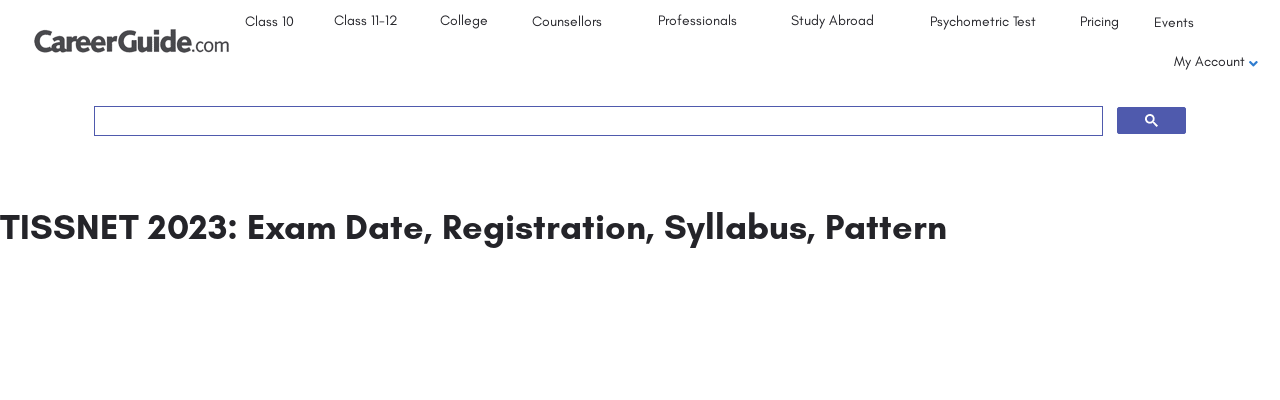

--- FILE ---
content_type: text/html; charset=UTF-8
request_url: https://institute.careerguide.com/tissnet/
body_size: 23919
content:
<!DOCTYPE html>
<html lang="en-US">
<head>
	<meta charset="UTF-8" />
	<meta name="viewport" content="width=device-width, initial-scale=1.0" />
	<link rel="pingback" href="">

	<link rel="preload" as="font" href="https://institute.careerguide.com/wp-content/themes/my-listing/assets/fonts/GlacialIndifference/Regular.otf" crossorigin><link rel="preload" as="font" href="https://institute.careerguide.com/wp-content/themes/my-listing/assets/fonts/GlacialIndifference/Bold.otf" crossorigin><link rel="preload" as="font" href="https://institute.careerguide.com/wp-content/themes/my-listing/assets/fonts/GlacialIndifference/Italic.otf" crossorigin><meta name='robots' content='index, follow, max-image-preview:large, max-snippet:-1, max-video-preview:-1' />
	<style>img:is([sizes="auto" i], [sizes^="auto," i]) { contain-intrinsic-size: 3000px 1500px }</style>
	
	<!-- This site is optimized with the Yoast SEO Premium plugin v20.2.1 (Yoast SEO v25.2) - https://yoast.com/wordpress/plugins/seo/ -->
	<title>TISSNET 2023 - CareerGuide</title>
	<link rel="canonical" href="https://institute.careerguide.com/tissnet/" />
	<meta property="og:locale" content="en_US" />
	<meta property="og:type" content="article" />
	<meta property="og:title" content="TISSNET 2023" />
	<meta property="og:description" content="TISSNET 2023: Exam Date, Registration, Syllabus, Pattern" />
	<meta property="og:url" content="https://institute.careerguide.com/tissnet/" />
	<meta property="og:site_name" content="CareerGuide" />
	<meta property="article:publisher" content="https://www.facebook.com/CareerGuide2015" />
	<meta name="twitter:card" content="summary_large_image" />
	<meta name="twitter:site" content="@_CareerGuide" />
	<script type="application/ld+json" class="yoast-schema-graph">{"@context":"https://schema.org","@graph":[{"@type":"WebPage","@id":"https://institute.careerguide.com/tissnet/","url":"https://institute.careerguide.com/tissnet/","name":"TISSNET 2023 - CareerGuide","isPartOf":{"@id":"https://institute.careerguide.com/#website"},"datePublished":"2022-09-13T10:12:46+00:00","breadcrumb":{"@id":"https://institute.careerguide.com/tissnet/#breadcrumb"},"inLanguage":"en-US","potentialAction":[{"@type":"ReadAction","target":["https://institute.careerguide.com/tissnet/"]}]},{"@type":"BreadcrumbList","@id":"https://institute.careerguide.com/tissnet/#breadcrumb","itemListElement":[{"@type":"ListItem","position":1,"name":"Home","item":"https://institute.careerguide.com/"},{"@type":"ListItem","position":2,"name":"TISSNET 2023"}]},{"@type":"WebSite","@id":"https://institute.careerguide.com/#website","url":"https://institute.careerguide.com/","name":"CareerGuide","description":"Career Guide | India’s Largest Career Counselling platform","publisher":{"@id":"https://institute.careerguide.com/#organization"},"potentialAction":[{"@type":"SearchAction","target":{"@type":"EntryPoint","urlTemplate":"https://institute.careerguide.com/?s={search_term_string}"},"query-input":{"@type":"PropertyValueSpecification","valueRequired":true,"valueName":"search_term_string"}}],"inLanguage":"en-US"},{"@type":"Organization","@id":"https://institute.careerguide.com/#organization","name":"CareerGuide","url":"https://institute.careerguide.com/","logo":{"@type":"ImageObject","inLanguage":"en-US","@id":"https://institute.careerguide.com/#/schema/logo/image/","url":"https://institute.careerguide.com/wp-content/uploads/2020/03/careerguide.com-logo.png","contentUrl":"https://institute.careerguide.com/wp-content/uploads/2020/03/careerguide.com-logo.png","width":202,"height":29,"caption":"CareerGuide"},"image":{"@id":"https://institute.careerguide.com/#/schema/logo/image/"},"sameAs":["https://www.facebook.com/CareerGuide2015","https://x.com/_CareerGuide"]}]}</script>
	<!-- / Yoast SEO Premium plugin. -->


<link rel='dns-prefetch' href='//api.tiles.mapbox.com' />
<link rel='dns-prefetch' href='//fonts.googleapis.com' />
<link rel="alternate" type="application/rss+xml" title="CareerGuide &raquo; Feed" href="https://institute.careerguide.com/feed/" />
<link rel="alternate" type="application/rss+xml" title="CareerGuide &raquo; Comments Feed" href="https://institute.careerguide.com/comments/feed/" />

<link rel='stylesheet' id='pt-cv-public-style-css' href='https://institute.careerguide.com/wp-content/plugins/content-views-query-and-display-post-page/public/assets/css/cv.css?ver=4.2' type='text/css' media='all' />
<link rel='preload stylesheet' as='style' onload="this.onload=null;this.rel='stylesheet'" id='wp-block-library-css' href='https://institute.careerguide.com/wp-includes/css/dist/block-library/style.min.css?ver=fcbe8371481db097cf11e57e75d2a4f3' type='text/css' media='all' />
<style id='classic-theme-styles-inline-css' type='text/css'>
/*! This file is auto-generated */
.wp-block-button__link{color:#fff;background-color:#32373c;border-radius:9999px;box-shadow:none;text-decoration:none;padding:calc(.667em + 2px) calc(1.333em + 2px);font-size:1.125em}.wp-block-file__button{background:#32373c;color:#fff;text-decoration:none}
</style>
<style id='global-styles-inline-css' type='text/css'>
:root{--wp--preset--aspect-ratio--square: 1;--wp--preset--aspect-ratio--4-3: 4/3;--wp--preset--aspect-ratio--3-4: 3/4;--wp--preset--aspect-ratio--3-2: 3/2;--wp--preset--aspect-ratio--2-3: 2/3;--wp--preset--aspect-ratio--16-9: 16/9;--wp--preset--aspect-ratio--9-16: 9/16;--wp--preset--color--black: #000000;--wp--preset--color--cyan-bluish-gray: #abb8c3;--wp--preset--color--white: #ffffff;--wp--preset--color--pale-pink: #f78da7;--wp--preset--color--vivid-red: #cf2e2e;--wp--preset--color--luminous-vivid-orange: #ff6900;--wp--preset--color--luminous-vivid-amber: #fcb900;--wp--preset--color--light-green-cyan: #7bdcb5;--wp--preset--color--vivid-green-cyan: #00d084;--wp--preset--color--pale-cyan-blue: #8ed1fc;--wp--preset--color--vivid-cyan-blue: #0693e3;--wp--preset--color--vivid-purple: #9b51e0;--wp--preset--gradient--vivid-cyan-blue-to-vivid-purple: linear-gradient(135deg,rgba(6,147,227,1) 0%,rgb(155,81,224) 100%);--wp--preset--gradient--light-green-cyan-to-vivid-green-cyan: linear-gradient(135deg,rgb(122,220,180) 0%,rgb(0,208,130) 100%);--wp--preset--gradient--luminous-vivid-amber-to-luminous-vivid-orange: linear-gradient(135deg,rgba(252,185,0,1) 0%,rgba(255,105,0,1) 100%);--wp--preset--gradient--luminous-vivid-orange-to-vivid-red: linear-gradient(135deg,rgba(255,105,0,1) 0%,rgb(207,46,46) 100%);--wp--preset--gradient--very-light-gray-to-cyan-bluish-gray: linear-gradient(135deg,rgb(238,238,238) 0%,rgb(169,184,195) 100%);--wp--preset--gradient--cool-to-warm-spectrum: linear-gradient(135deg,rgb(74,234,220) 0%,rgb(151,120,209) 20%,rgb(207,42,186) 40%,rgb(238,44,130) 60%,rgb(251,105,98) 80%,rgb(254,248,76) 100%);--wp--preset--gradient--blush-light-purple: linear-gradient(135deg,rgb(255,206,236) 0%,rgb(152,150,240) 100%);--wp--preset--gradient--blush-bordeaux: linear-gradient(135deg,rgb(254,205,165) 0%,rgb(254,45,45) 50%,rgb(107,0,62) 100%);--wp--preset--gradient--luminous-dusk: linear-gradient(135deg,rgb(255,203,112) 0%,rgb(199,81,192) 50%,rgb(65,88,208) 100%);--wp--preset--gradient--pale-ocean: linear-gradient(135deg,rgb(255,245,203) 0%,rgb(182,227,212) 50%,rgb(51,167,181) 100%);--wp--preset--gradient--electric-grass: linear-gradient(135deg,rgb(202,248,128) 0%,rgb(113,206,126) 100%);--wp--preset--gradient--midnight: linear-gradient(135deg,rgb(2,3,129) 0%,rgb(40,116,252) 100%);--wp--preset--font-size--small: 13px;--wp--preset--font-size--medium: 20px;--wp--preset--font-size--large: 36px;--wp--preset--font-size--x-large: 42px;--wp--preset--spacing--20: 0.44rem;--wp--preset--spacing--30: 0.67rem;--wp--preset--spacing--40: 1rem;--wp--preset--spacing--50: 1.5rem;--wp--preset--spacing--60: 2.25rem;--wp--preset--spacing--70: 3.38rem;--wp--preset--spacing--80: 5.06rem;--wp--preset--shadow--natural: 6px 6px 9px rgba(0, 0, 0, 0.2);--wp--preset--shadow--deep: 12px 12px 50px rgba(0, 0, 0, 0.4);--wp--preset--shadow--sharp: 6px 6px 0px rgba(0, 0, 0, 0.2);--wp--preset--shadow--outlined: 6px 6px 0px -3px rgba(255, 255, 255, 1), 6px 6px rgba(0, 0, 0, 1);--wp--preset--shadow--crisp: 6px 6px 0px rgba(0, 0, 0, 1);}:where(.is-layout-flex){gap: 0.5em;}:where(.is-layout-grid){gap: 0.5em;}body .is-layout-flex{display: flex;}.is-layout-flex{flex-wrap: wrap;align-items: center;}.is-layout-flex > :is(*, div){margin: 0;}body .is-layout-grid{display: grid;}.is-layout-grid > :is(*, div){margin: 0;}:where(.wp-block-columns.is-layout-flex){gap: 2em;}:where(.wp-block-columns.is-layout-grid){gap: 2em;}:where(.wp-block-post-template.is-layout-flex){gap: 1.25em;}:where(.wp-block-post-template.is-layout-grid){gap: 1.25em;}.has-black-color{color: var(--wp--preset--color--black) !important;}.has-cyan-bluish-gray-color{color: var(--wp--preset--color--cyan-bluish-gray) !important;}.has-white-color{color: var(--wp--preset--color--white) !important;}.has-pale-pink-color{color: var(--wp--preset--color--pale-pink) !important;}.has-vivid-red-color{color: var(--wp--preset--color--vivid-red) !important;}.has-luminous-vivid-orange-color{color: var(--wp--preset--color--luminous-vivid-orange) !important;}.has-luminous-vivid-amber-color{color: var(--wp--preset--color--luminous-vivid-amber) !important;}.has-light-green-cyan-color{color: var(--wp--preset--color--light-green-cyan) !important;}.has-vivid-green-cyan-color{color: var(--wp--preset--color--vivid-green-cyan) !important;}.has-pale-cyan-blue-color{color: var(--wp--preset--color--pale-cyan-blue) !important;}.has-vivid-cyan-blue-color{color: var(--wp--preset--color--vivid-cyan-blue) !important;}.has-vivid-purple-color{color: var(--wp--preset--color--vivid-purple) !important;}.has-black-background-color{background-color: var(--wp--preset--color--black) !important;}.has-cyan-bluish-gray-background-color{background-color: var(--wp--preset--color--cyan-bluish-gray) !important;}.has-white-background-color{background-color: var(--wp--preset--color--white) !important;}.has-pale-pink-background-color{background-color: var(--wp--preset--color--pale-pink) !important;}.has-vivid-red-background-color{background-color: var(--wp--preset--color--vivid-red) !important;}.has-luminous-vivid-orange-background-color{background-color: var(--wp--preset--color--luminous-vivid-orange) !important;}.has-luminous-vivid-amber-background-color{background-color: var(--wp--preset--color--luminous-vivid-amber) !important;}.has-light-green-cyan-background-color{background-color: var(--wp--preset--color--light-green-cyan) !important;}.has-vivid-green-cyan-background-color{background-color: var(--wp--preset--color--vivid-green-cyan) !important;}.has-pale-cyan-blue-background-color{background-color: var(--wp--preset--color--pale-cyan-blue) !important;}.has-vivid-cyan-blue-background-color{background-color: var(--wp--preset--color--vivid-cyan-blue) !important;}.has-vivid-purple-background-color{background-color: var(--wp--preset--color--vivid-purple) !important;}.has-black-border-color{border-color: var(--wp--preset--color--black) !important;}.has-cyan-bluish-gray-border-color{border-color: var(--wp--preset--color--cyan-bluish-gray) !important;}.has-white-border-color{border-color: var(--wp--preset--color--white) !important;}.has-pale-pink-border-color{border-color: var(--wp--preset--color--pale-pink) !important;}.has-vivid-red-border-color{border-color: var(--wp--preset--color--vivid-red) !important;}.has-luminous-vivid-orange-border-color{border-color: var(--wp--preset--color--luminous-vivid-orange) !important;}.has-luminous-vivid-amber-border-color{border-color: var(--wp--preset--color--luminous-vivid-amber) !important;}.has-light-green-cyan-border-color{border-color: var(--wp--preset--color--light-green-cyan) !important;}.has-vivid-green-cyan-border-color{border-color: var(--wp--preset--color--vivid-green-cyan) !important;}.has-pale-cyan-blue-border-color{border-color: var(--wp--preset--color--pale-cyan-blue) !important;}.has-vivid-cyan-blue-border-color{border-color: var(--wp--preset--color--vivid-cyan-blue) !important;}.has-vivid-purple-border-color{border-color: var(--wp--preset--color--vivid-purple) !important;}.has-vivid-cyan-blue-to-vivid-purple-gradient-background{background: var(--wp--preset--gradient--vivid-cyan-blue-to-vivid-purple) !important;}.has-light-green-cyan-to-vivid-green-cyan-gradient-background{background: var(--wp--preset--gradient--light-green-cyan-to-vivid-green-cyan) !important;}.has-luminous-vivid-amber-to-luminous-vivid-orange-gradient-background{background: var(--wp--preset--gradient--luminous-vivid-amber-to-luminous-vivid-orange) !important;}.has-luminous-vivid-orange-to-vivid-red-gradient-background{background: var(--wp--preset--gradient--luminous-vivid-orange-to-vivid-red) !important;}.has-very-light-gray-to-cyan-bluish-gray-gradient-background{background: var(--wp--preset--gradient--very-light-gray-to-cyan-bluish-gray) !important;}.has-cool-to-warm-spectrum-gradient-background{background: var(--wp--preset--gradient--cool-to-warm-spectrum) !important;}.has-blush-light-purple-gradient-background{background: var(--wp--preset--gradient--blush-light-purple) !important;}.has-blush-bordeaux-gradient-background{background: var(--wp--preset--gradient--blush-bordeaux) !important;}.has-luminous-dusk-gradient-background{background: var(--wp--preset--gradient--luminous-dusk) !important;}.has-pale-ocean-gradient-background{background: var(--wp--preset--gradient--pale-ocean) !important;}.has-electric-grass-gradient-background{background: var(--wp--preset--gradient--electric-grass) !important;}.has-midnight-gradient-background{background: var(--wp--preset--gradient--midnight) !important;}.has-small-font-size{font-size: var(--wp--preset--font-size--small) !important;}.has-medium-font-size{font-size: var(--wp--preset--font-size--medium) !important;}.has-large-font-size{font-size: var(--wp--preset--font-size--large) !important;}.has-x-large-font-size{font-size: var(--wp--preset--font-size--x-large) !important;}
:where(.wp-block-post-template.is-layout-flex){gap: 1.25em;}:where(.wp-block-post-template.is-layout-grid){gap: 1.25em;}
:where(.wp-block-columns.is-layout-flex){gap: 2em;}:where(.wp-block-columns.is-layout-grid){gap: 2em;}
:root :where(.wp-block-pullquote){font-size: 1.5em;line-height: 1.6;}
</style>
<link rel='stylesheet' id='if-menu-site-css-css' href='https://institute.careerguide.com/wp-content/plugins/if-menu/assets/if-menu-site.css?ver=fcbe8371481db097cf11e57e75d2a4f3' type='text/css' media='all' />
<link rel='stylesheet' id='elementor-frontend-css' href='https://institute.careerguide.com/wp-content/plugins/elementor/assets/css/frontend.min.css?ver=3.30.3' type='text/css' media='all' />
<link rel='stylesheet' id='elementor-post-3807-css' href='https://institute.careerguide.com/wp-content/uploads/elementor/css/post-3807.css?ver=1763636610' type='text/css' media='all' />
<link rel='stylesheet' id='font-awesome-5-all-css' href='https://institute.careerguide.com/wp-content/plugins/elementor/assets/lib/font-awesome/css/all.min.css?ver=3.30.3' type='text/css' media='all' />
<link rel='stylesheet' id='font-awesome-4-shim-css' href='https://institute.careerguide.com/wp-content/plugins/elementor/assets/lib/font-awesome/css/v4-shims.min.css?ver=3.30.3' type='text/css' media='all' />
<link rel='stylesheet' id='widget-image-css' href='https://institute.careerguide.com/wp-content/plugins/elementor/assets/css/widget-image.min.css?ver=3.30.3' type='text/css' media='all' />
<link rel='stylesheet' id='swiper-css' href='https://institute.careerguide.com/wp-content/plugins/elementor/assets/lib/swiper/v8/css/swiper.min.css?ver=8.4.5' type='text/css' media='all' />
<link rel='stylesheet' id='e-swiper-css' href='https://institute.careerguide.com/wp-content/plugins/elementor/assets/css/conditionals/e-swiper.min.css?ver=3.30.3' type='text/css' media='all' />
<link rel='stylesheet' id='widget-heading-css' href='https://institute.careerguide.com/wp-content/plugins/elementor/assets/css/widget-heading.min.css?ver=3.30.3' type='text/css' media='all' />
<link rel='stylesheet' id='widget-social-icons-css' href='https://institute.careerguide.com/wp-content/plugins/elementor/assets/css/widget-social-icons.min.css?ver=3.30.3' type='text/css' media='all' />
<link rel='stylesheet' id='e-apple-webkit-css' href='https://institute.careerguide.com/wp-content/plugins/elementor/assets/css/conditionals/apple-webkit.min.css?ver=3.30.3' type='text/css' media='all' />
<link rel='stylesheet' id='widget-image-gallery-css' href='https://institute.careerguide.com/wp-content/plugins/elementor/assets/css/widget-image-gallery.min.css?ver=3.30.3' type='text/css' media='all' />
<link rel='stylesheet' id='elementor-post-4024-css' href='https://institute.careerguide.com/wp-content/uploads/elementor/css/post-4024.css?ver=1763636611' type='text/css' media='all' />
<link rel='stylesheet' id='elementor-post-46880-css' href='https://institute.careerguide.com/wp-content/uploads/elementor/css/post-46880.css?ver=1763636611' type='text/css' media='all' />
<link rel='stylesheet' id='ubermenu-css' href='https://institute.careerguide.com/wp-content/plugins/ubermenu/pro/assets/css/ubermenu.min.css?ver=3.6.1' type='text/css' media='all' />
<link rel='preload stylesheet' as='style' onload="this.onload=null;this.rel='stylesheet'" id='mapbox-gl-css' href='https://api.tiles.mapbox.com/mapbox-gl-js/v1.9.0/mapbox-gl.css?ver=2.11.4' type='text/css' media='all' />
<link rel='stylesheet' id='mylisting-mapbox-css' href='https://institute.careerguide.com/wp-content/themes/my-listing/assets/dist/maps/mapbox/mapbox.css?ver=2.11.4' type='text/css' media='all' />
<link rel='stylesheet' id='mylisting-icons-css' href='https://institute.careerguide.com/wp-content/themes/my-listing/assets/dist/icons.css?ver=2.11.4' type='text/css' media='all' />
<link rel='stylesheet' id='mylisting-material-icons-css' href='https://fonts.googleapis.com/icon?family=Material+Icons&#038;display=swap&#038;ver=6.8.3' type='text/css' media='all' />
<link rel='stylesheet' id='mylisting-select2-css' href='https://institute.careerguide.com/wp-content/themes/my-listing/assets/vendor/select2/select2.css?ver=4.0.13' type='text/css' media='all' />
<link rel='stylesheet' id='mylisting-vendor-css' href='https://institute.careerguide.com/wp-content/themes/my-listing/assets/dist/vendor.css?ver=2.11.4' type='text/css' media='all' />
<link rel='stylesheet' id='mylisting-frontend-css' href='https://institute.careerguide.com/wp-content/themes/my-listing/assets/dist/frontend.css?ver=2.11.4' type='text/css' media='all' />
<link rel='stylesheet' id='ml-max-w-1200-css' href='https://institute.careerguide.com/wp-content/themes/my-listing/assets/dist/max-width-1200.css?ver=2.11.4' type='text/css' media='(max-width: 1200px)' />
<link rel='stylesheet' id='ml-max-w-992-css' href='https://institute.careerguide.com/wp-content/themes/my-listing/assets/dist/max-width-992.css?ver=2.11.4' type='text/css' media='(max-width: 992px)' />
<link rel='stylesheet' id='ml-max-w-768-css' href='https://institute.careerguide.com/wp-content/themes/my-listing/assets/dist/max-width-768.css?ver=2.11.4' type='text/css' media='(max-width: 768px)' />
<link rel='stylesheet' id='ml-max-w-600-css' href='https://institute.careerguide.com/wp-content/themes/my-listing/assets/dist/max-width-600.css?ver=2.11.4' type='text/css' media='(max-width: 600px)' />
<link rel='stylesheet' id='ml-max-w-480-css' href='https://institute.careerguide.com/wp-content/themes/my-listing/assets/dist/max-width-480.css?ver=2.11.4' type='text/css' media='(max-width: 480px)' />
<link rel='stylesheet' id='ml-max-w-320-css' href='https://institute.careerguide.com/wp-content/themes/my-listing/assets/dist/max-width-320.css?ver=2.11.4' type='text/css' media='(max-width: 320px)' />
<link rel='stylesheet' id='ml-min-w-993-css' href='https://institute.careerguide.com/wp-content/themes/my-listing/assets/dist/min-width-993.css?ver=2.11.4' type='text/css' media='(min-width: 993px)' />
<link rel='stylesheet' id='ml-min-w-1201-css' href='https://institute.careerguide.com/wp-content/themes/my-listing/assets/dist/min-width-1201.css?ver=2.11.4' type='text/css' media='(min-width: 1201px)' />
<link rel='stylesheet' id='wc-general-style-css' href='https://institute.careerguide.com/wp-content/themes/my-listing/assets/dist/wc-general-style.css?ver=2.11.4' type='text/css' media='all' />
<link rel='stylesheet' id='theme-styles-default-css' href='https://institute.careerguide.com/wp-content/themes/my-listing/style.css?ver=fcbe8371481db097cf11e57e75d2a4f3' type='text/css' media='all' />
<style id='theme-styles-default-inline-css' type='text/css'>
:root{--e-global-typography-primary-font-family: GlacialIndifference;--e-global-typography-secondary-font-family: GlacialIndifference;--e-global-typography-text-font-family: GlacialIndifference;--e-global-typography-accent-font-family: GlacialIndifference;}
</style>
<link rel='stylesheet' id='mylisting-default-fonts-css' href='https://institute.careerguide.com/wp-content/themes/my-listing/assets/dist/default-fonts.css?ver=2.11.4' type='text/css' media='all' />
<link rel='stylesheet' id='child-style-css' href='https://institute.careerguide.com/wp-content/themes/my-listing-child/style.css?ver=fcbe8371481db097cf11e57e75d2a4f3' type='text/css' media='all' />
<link rel='stylesheet' id='mylisting-dynamic-styles-css' href='https://institute.careerguide.com/wp-content/uploads/mylisting-dynamic-styles.css?ver=1741430016' type='text/css' media='all' />
<link rel='stylesheet' id='elementor-gf-local-poppins-css' href='https://institute.careerguide.com/wp-content/uploads/elementor/google-fonts/css/poppins.css?ver=1739441428' type='text/css' media='all' />
<script type="text/javascript" src="https://institute.careerguide.com/wp-content/plugins/elementor/assets/lib/font-awesome/js/v4-shims.min.js?ver=3.30.3" id="font-awesome-4-shim-js"></script>
<script type="text/javascript" src="https://institute.careerguide.com/wp-includes/js/jquery/jquery.min.js?ver=3.7.1" id="jquery-core-js"></script>
<script type="text/javascript" src="https://institute.careerguide.com/wp-includes/js/jquery/jquery-migrate.min.js?ver=3.4.1" id="jquery-migrate-js"></script>
<link rel="https://api.w.org/" href="https://institute.careerguide.com/wp-json/" /><link rel="alternate" title="JSON" type="application/json" href="https://institute.careerguide.com/wp-json/wp/v2/pages/85203" /><link rel="alternate" title="oEmbed (JSON)" type="application/json+oembed" href="https://institute.careerguide.com/wp-json/oembed/1.0/embed?url=https%3A%2F%2Finstitute.careerguide.com%2Ftissnet%2F" />
<link rel="alternate" title="oEmbed (XML)" type="text/xml+oembed" href="https://institute.careerguide.com/wp-json/oembed/1.0/embed?url=https%3A%2F%2Finstitute.careerguide.com%2Ftissnet%2F&#038;format=xml" />
<!-- HFCM by 99 Robots - Snippet # 1: Pixel code -->
<!-- Meta Pixel Code -->
<script>
!function(f,b,e,v,n,t,s)
{if(f.fbq)return;n=f.fbq=function(){n.callMethod?
n.callMethod.apply(n,arguments):n.queue.push(arguments)};
if(!f._fbq)f._fbq=n;n.push=n;n.loaded=!0;n.version='2.0';
n.queue=[];t=b.createElement(e);t.async=!0;
t.src=v;s=b.getElementsByTagName(e)[0];
s.parentNode.insertBefore(t,s)}(window, document,'script',
'https://connect.facebook.net/en_US/fbevents.js');
fbq('init', '1320259491506554');
fbq('track', 'PageView');
</script>
<noscript><img alt="Pixel code" height="1" width="1" style="display:none"
src="https://www.facebook.com/tr?id=1320259491506554&ev=PageView&noscript=1"
/></noscript>
<!-- End Meta Pixel Code -->
<!-- /end HFCM by 99 Robots -->
<style id="ubermenu-custom-generated-css">
/** UberMenu Responsive Styles (Breakpoint Setting) **/
@media screen and (min-width: 1081px){
  .ubermenu{ display:block !important; } .ubermenu-responsive .ubermenu-item.ubermenu-hide-desktop{ display:none !important; } .ubermenu-responsive.ubermenu-retractors-responsive .ubermenu-retractor-mobile{ display:none; }   /* Force current submenu always open but below others */ .ubermenu-force-current-submenu .ubermenu-item-level-0.ubermenu-current-menu-item > .ubermenu-submenu-drop, .ubermenu-force-current-submenu .ubermenu-item-level-0.ubermenu-current-menu-ancestor > .ubermenu-submenu-drop {     display: block!important;     opacity: 1!important;     visibility: visible!important;     margin: 0!important;     top: auto!important;     height: auto;     z-index:19; }   /* Invert Horizontal menu to make subs go up */ .ubermenu-invert.ubermenu-horizontal .ubermenu-item-level-0 > .ubermenu-submenu-drop{      top:auto;      bottom:100%; } .ubermenu-invert.ubermenu-horizontal.ubermenu-sub-indicators .ubermenu-item-level-0.ubermenu-has-submenu-drop > .ubermenu-target > .ubermenu-sub-indicator{ transform:rotate(180deg); } /* Make second level flyouts fly up */ .ubermenu-invert.ubermenu-horizontal .ubermenu-submenu .ubermenu-item.ubermenu-active > .ubermenu-submenu-type-flyout{     top:auto;     bottom:0; } /* Clip the submenus properly when inverted */ .ubermenu-invert.ubermenu-horizontal .ubermenu-item-level-0 > .ubermenu-submenu-drop{     clip: rect(-5000px,5000px,auto,-5000px); }    /* Invert Vertical menu to make subs go left */ .ubermenu-invert.ubermenu-vertical .ubermenu-item-level-0 > .ubermenu-submenu-drop{   right:100%;   left:auto; } .ubermenu-invert.ubermenu-vertical.ubermenu-sub-indicators .ubermenu-item-level-0.ubermenu-item-has-children > .ubermenu-target > .ubermenu-sub-indicator{   right:auto;   left:10px; transform:rotate(90deg); } .ubermenu-vertical.ubermenu-invert .ubermenu-item > .ubermenu-submenu-drop {   clip: rect(-5000px,5000px,5000px,-5000px); } /* Vertical Flyout > Flyout */ .ubermenu-vertical.ubermenu-invert.ubermenu-sub-indicators .ubermenu-has-submenu-drop > .ubermenu-target{   padding-left:25px; } .ubermenu-vertical.ubermenu-invert .ubermenu-item > .ubermenu-target > .ubermenu-sub-indicator {   right:auto;   left:10px;   transform:rotate(90deg); } .ubermenu-vertical.ubermenu-invert .ubermenu-item > .ubermenu-submenu-drop.ubermenu-submenu-type-flyout, .ubermenu-vertical.ubermenu-invert .ubermenu-submenu-type-flyout > .ubermenu-item > .ubermenu-submenu-drop {   right: 100%;   left: auto; }  .ubermenu-responsive-toggle{ display:none; }
}
@media screen and (max-width: 1080px){
   .ubermenu-responsive-toggle, .ubermenu-sticky-toggle-wrapper { display: block; }  .ubermenu-responsive{ width:100%; max-height:500px; visibility:visible; overflow:visible;  -webkit-transition:max-height 1s ease-in; transition:max-height .3s ease-in; } .ubermenu-responsive.ubermenu-items-align-center{     text-align:left; } .ubermenu-responsive.ubermenu{ margin:0; } .ubermenu-responsive.ubermenu .ubermenu-nav{ display:block; }  .ubermenu-responsive.ubermenu-responsive-nocollapse, .ubermenu-repsonsive.ubermenu-no-transitions{ display:block; max-height:none; }  .ubermenu-responsive.ubermenu-responsive-collapse{ max-height:none; visibility:visible; overflow:visible; } .ubermenu-responsive.ubermenu-responsive-collapse{ max-height:0; overflow:hidden !important; visibility:hidden; } .ubermenu-responsive.ubermenu-in-transition, .ubermenu-responsive.ubermenu-in-transition .ubermenu-nav{ overflow:hidden !important; visibility:visible; } .ubermenu-responsive.ubermenu-responsive-collapse:not(.ubermenu-in-transition){ border-top-width:0; border-bottom-width:0; } .ubermenu-responsive.ubermenu-responsive-collapse .ubermenu-item .ubermenu-submenu{ display:none; }  .ubermenu-responsive .ubermenu-item-level-0{ width:50%; } .ubermenu-responsive.ubermenu-responsive-single-column .ubermenu-item-level-0{ float:none; clear:both; width:100%; } .ubermenu-responsive .ubermenu-item.ubermenu-item-level-0 > .ubermenu-target{ border:none; box-shadow:none; } .ubermenu-responsive .ubermenu-item.ubermenu-has-submenu-flyout{ position:static; } .ubermenu-responsive.ubermenu-sub-indicators .ubermenu-submenu-type-flyout .ubermenu-has-submenu-drop > .ubermenu-target > .ubermenu-sub-indicator{ transform:rotate(0); right:10px; left:auto; } .ubermenu-responsive .ubermenu-nav .ubermenu-item .ubermenu-submenu.ubermenu-submenu-drop{ width:100%; min-width:100%; max-width:100%; top:auto; left:0 !important; } .ubermenu-responsive.ubermenu-has-border .ubermenu-nav .ubermenu-item .ubermenu-submenu.ubermenu-submenu-drop{ left: -1px !important; /* For borders */ } .ubermenu-responsive .ubermenu-submenu.ubermenu-submenu-type-mega > .ubermenu-item.ubermenu-column{ min-height:0; border-left:none;  float:left; /* override left/center/right content alignment */ display:block; } .ubermenu-responsive .ubermenu-item.ubermenu-active > .ubermenu-submenu.ubermenu-submenu-type-mega{     max-height:none;     height:auto;/*prevent overflow scrolling since android is still finicky*/     overflow:visible; } .ubermenu-responsive.ubermenu-transition-slide .ubermenu-item.ubermenu-in-transition > .ubermenu-submenu-drop{ max-height:1000px; /* because of slide transition */ } .ubermenu .ubermenu-submenu-type-flyout .ubermenu-submenu-type-mega{ min-height:0; } .ubermenu.ubermenu-responsive .ubermenu-column, .ubermenu.ubermenu-responsive .ubermenu-column-auto{ min-width:50%; } .ubermenu.ubermenu-responsive .ubermenu-autoclear > .ubermenu-column{ clear:none; } .ubermenu.ubermenu-responsive .ubermenu-column:nth-of-type(2n+1){ clear:both; } .ubermenu.ubermenu-responsive .ubermenu-submenu-retractor-top:not(.ubermenu-submenu-retractor-top-2) .ubermenu-column:nth-of-type(2n+1){ clear:none; } .ubermenu.ubermenu-responsive .ubermenu-submenu-retractor-top:not(.ubermenu-submenu-retractor-top-2) .ubermenu-column:nth-of-type(2n+2){ clear:both; }  .ubermenu-responsive-single-column-subs .ubermenu-submenu .ubermenu-item { float: none; clear: both; width: 100%; min-width: 100%; }   .ubermenu.ubermenu-responsive .ubermenu-tabs, .ubermenu.ubermenu-responsive .ubermenu-tabs-group, .ubermenu.ubermenu-responsive .ubermenu-tab, .ubermenu.ubermenu-responsive .ubermenu-tab-content-panel{ /** TABS SHOULD BE 100%  ACCORDION */ width:100%; min-width:100%; max-width:100%; left:0; } .ubermenu.ubermenu-responsive .ubermenu-tabs, .ubermenu.ubermenu-responsive .ubermenu-tab-content-panel{ min-height:0 !important;/* Override Inline Style from JS */ } .ubermenu.ubermenu-responsive .ubermenu-tabs{ z-index:15; } .ubermenu.ubermenu-responsive .ubermenu-tab-content-panel{ z-index:20; } /* Tab Layering */ .ubermenu-responsive .ubermenu-tab{ position:relative; } .ubermenu-responsive .ubermenu-tab.ubermenu-active{ position:relative; z-index:20; } .ubermenu-responsive .ubermenu-tab > .ubermenu-target{ border-width:0 0 1px 0; } .ubermenu-responsive.ubermenu-sub-indicators .ubermenu-tabs > .ubermenu-tabs-group > .ubermenu-tab.ubermenu-has-submenu-drop > .ubermenu-target > .ubermenu-sub-indicator{ transform:rotate(0); right:10px; left:auto; }  .ubermenu-responsive .ubermenu-tabs > .ubermenu-tabs-group > .ubermenu-tab > .ubermenu-tab-content-panel{ top:auto; border-width:1px; } .ubermenu-responsive .ubermenu-tab-layout-bottom > .ubermenu-tabs-group{ /*position:relative;*/ }   .ubermenu-reponsive .ubermenu-item-level-0 > .ubermenu-submenu-type-stack{ /* Top Level Stack Columns */ position:relative; }  .ubermenu-responsive .ubermenu-submenu-type-stack .ubermenu-column, .ubermenu-responsive .ubermenu-submenu-type-stack .ubermenu-column-auto{ /* Stack Columns */ width:100%; max-width:100%; }   .ubermenu-responsive .ubermenu-item-mini{ /* Mini items */ min-width:0; width:auto; float:left; clear:none !important; } .ubermenu-responsive .ubermenu-item.ubermenu-item-mini > a.ubermenu-target{ padding-left:20px; padding-right:20px; }   .ubermenu-responsive .ubermenu-item.ubermenu-hide-mobile{ /* Hiding items */ display:none !important; }  .ubermenu-responsive.ubermenu-hide-bkgs .ubermenu-submenu.ubermenu-submenu-bkg-img{ /** Hide Background Images in Submenu */ background-image:none; } .ubermenu.ubermenu-responsive .ubermenu-item-level-0.ubermenu-item-mini{ min-width:0; width:auto; } .ubermenu-vertical .ubermenu-item.ubermenu-item-level-0{ width:100%; } .ubermenu-vertical.ubermenu-sub-indicators .ubermenu-item-level-0.ubermenu-item-has-children > .ubermenu-target > .ubermenu-sub-indicator{ right:10px; left:auto; transform:rotate(0); } .ubermenu-vertical .ubermenu-item.ubermenu-item-level-0.ubermenu-relative.ubermenu-active > .ubermenu-submenu-drop.ubermenu-submenu-align-vertical_parent_item{     top:auto; }   .ubermenu.ubermenu-responsive .ubermenu-tabs{     position:static; } /* Tabs on Mobile with mouse (but not click) - leave space to hover off */ .ubermenu:not(.ubermenu-is-mobile):not(.ubermenu-submenu-indicator-closes) .ubermenu-submenu .ubermenu-tab[data-ubermenu-trigger="mouseover"] .ubermenu-tab-content-panel, .ubermenu:not(.ubermenu-is-mobile):not(.ubermenu-submenu-indicator-closes) .ubermenu-submenu .ubermenu-tab[data-ubermenu-trigger="hover_intent"] .ubermenu-tab-content-panel{     margin-left:6%; width:94%; min-width:94%; }  /* Sub indicator close visibility */ .ubermenu.ubermenu-submenu-indicator-closes .ubermenu-active > .ubermenu-target > .ubermenu-sub-indicator-close{ display:block; } .ubermenu.ubermenu-submenu-indicator-closes .ubermenu-active > .ubermenu-target > .ubermenu-sub-indicator{ display:none; }  .ubermenu .ubermenu-tabs .ubermenu-tab-content-panel{     box-shadow: 0 5px 10px rgba(0,0,0,.075); }  .ubermenu-responsive-toggle{ display:block; }
}
@media screen and (max-width: 480px){
  .ubermenu.ubermenu-responsive .ubermenu-item-level-0{ width:100%; } .ubermenu.ubermenu-responsive .ubermenu-column, .ubermenu.ubermenu-responsive .ubermenu-column-auto{ min-width:100%; } .ubermenu .ubermenu-autocolumn:not(:first-child), .ubermenu .ubermenu-autocolumn:not(:first-child) .ubermenu-submenu-type-stack{     padding-top:0; } .ubermenu .ubermenu-autocolumn:not(:last-child), .ubermenu .ubermenu-autocolumn:not(:last-child) .ubermenu-submenu-type-stack{     padding-bottom:0; } .ubermenu .ubermenu-autocolumn > .ubermenu-submenu-type-stack > .ubermenu-item-normal:first-child{     margin-top:0; } 
}


/** UberMenu Custom Menu Styles (Customizer) **/
/* main */
 .ubermenu-main.ubermenu-transition-fade .ubermenu-item .ubermenu-submenu-drop { margin-top:0; }
 .ubermenu.ubermenu-main .ubermenu-item-level-0 > .ubermenu-target { border-radius:10px 10px 10px 10px; }


/** UberMenu Custom Menu Item Styles (Menu Item Settings) **/
/* 5230 */   .ubermenu .ubermenu-item.ubermenu-item-5230 > .ubermenu-target { background:#ffffff; }
             .ubermenu .ubermenu-submenu.ubermenu-submenu-id-5230 { background-color:#ffffff; }
/* 5233 */   .ubermenu .ubermenu-submenu.ubermenu-submenu-id-5233 { background-color:#ffffff; }
/* 9402 */   .ubermenu .ubermenu-item.ubermenu-item-9402.ubermenu-active > .ubermenu-target, .ubermenu .ubermenu-item.ubermenu-item-9402 > .ubermenu-target:hover, .ubermenu .ubermenu-submenu .ubermenu-item.ubermenu-item-9402.ubermenu-active > .ubermenu-target, .ubermenu .ubermenu-submenu .ubermenu-item.ubermenu-item-9402 > .ubermenu-target:hover { background:#2c65ba; }
             .ubermenu .ubermenu-item.ubermenu-item-9402.ubermenu-active > .ubermenu-target, .ubermenu .ubermenu-item.ubermenu-item-9402:hover > .ubermenu-target, .ubermenu .ubermenu-submenu .ubermenu-item.ubermenu-item-9402.ubermenu-active > .ubermenu-target, .ubermenu .ubermenu-submenu .ubermenu-item.ubermenu-item-9402:hover > .ubermenu-target { color:#f9f9f9; }
             .ubermenu .ubermenu-item.ubermenu-item-9402 > .ubermenu-target,.ubermenu .ubermenu-item.ubermenu-item-9402 > .ubermenu-content-block,.ubermenu .ubermenu-item.ubermenu-item-9402.ubermenu-custom-content-padded { padding:49px  45px  ; }
/* 9910 */   .ubermenu .ubermenu-item.ubermenu-item-9910.ubermenu-active > .ubermenu-target, .ubermenu .ubermenu-item.ubermenu-item-9910 > .ubermenu-target:hover, .ubermenu .ubermenu-submenu .ubermenu-item.ubermenu-item-9910.ubermenu-active > .ubermenu-target, .ubermenu .ubermenu-submenu .ubermenu-item.ubermenu-item-9910 > .ubermenu-target:hover { background:#2c65ba; }
             .ubermenu .ubermenu-item.ubermenu-item-9910.ubermenu-active > .ubermenu-target, .ubermenu .ubermenu-item.ubermenu-item-9910:hover > .ubermenu-target, .ubermenu .ubermenu-submenu .ubermenu-item.ubermenu-item-9910.ubermenu-active > .ubermenu-target, .ubermenu .ubermenu-submenu .ubermenu-item.ubermenu-item-9910:hover > .ubermenu-target { color:#ffffff; }
/* 9399 */   .ubermenu .ubermenu-item.ubermenu-item-9399.ubermenu-active > .ubermenu-target, .ubermenu .ubermenu-item.ubermenu-item-9399 > .ubermenu-target:hover, .ubermenu .ubermenu-submenu .ubermenu-item.ubermenu-item-9399.ubermenu-active > .ubermenu-target, .ubermenu .ubermenu-submenu .ubermenu-item.ubermenu-item-9399 > .ubermenu-target:hover { background:#2c65ba; }
             .ubermenu .ubermenu-item.ubermenu-item-9399.ubermenu-active > .ubermenu-target, .ubermenu .ubermenu-item.ubermenu-item-9399:hover > .ubermenu-target, .ubermenu .ubermenu-submenu .ubermenu-item.ubermenu-item-9399.ubermenu-active > .ubermenu-target, .ubermenu .ubermenu-submenu .ubermenu-item.ubermenu-item-9399:hover > .ubermenu-target { color:#ffffff; }
             .ubermenu .ubermenu-item.ubermenu-item-9399 > .ubermenu-target,.ubermenu .ubermenu-item.ubermenu-item-9399 > .ubermenu-content-block,.ubermenu .ubermenu-item.ubermenu-item-9399.ubermenu-custom-content-padded { padding:9px; }
/* 9400 */   .ubermenu .ubermenu-item.ubermenu-item-9400.ubermenu-active > .ubermenu-target, .ubermenu .ubermenu-item.ubermenu-item-9400 > .ubermenu-target:hover, .ubermenu .ubermenu-submenu .ubermenu-item.ubermenu-item-9400.ubermenu-active > .ubermenu-target, .ubermenu .ubermenu-submenu .ubermenu-item.ubermenu-item-9400 > .ubermenu-target:hover { background:#2c65ba; }
             .ubermenu .ubermenu-item.ubermenu-item-9400.ubermenu-active > .ubermenu-target, .ubermenu .ubermenu-item.ubermenu-item-9400:hover > .ubermenu-target, .ubermenu .ubermenu-submenu .ubermenu-item.ubermenu-item-9400.ubermenu-active > .ubermenu-target, .ubermenu .ubermenu-submenu .ubermenu-item.ubermenu-item-9400:hover > .ubermenu-target { color:#ffffff; }
             .ubermenu .ubermenu-item.ubermenu-item-9400 > .ubermenu-target,.ubermenu .ubermenu-item.ubermenu-item-9400 > .ubermenu-content-block,.ubermenu .ubermenu-item.ubermenu-item-9400.ubermenu-custom-content-padded { padding:9px; }
/* 9401 */   .ubermenu .ubermenu-item.ubermenu-item-9401.ubermenu-active > .ubermenu-target, .ubermenu .ubermenu-item.ubermenu-item-9401 > .ubermenu-target:hover, .ubermenu .ubermenu-submenu .ubermenu-item.ubermenu-item-9401.ubermenu-active > .ubermenu-target, .ubermenu .ubermenu-submenu .ubermenu-item.ubermenu-item-9401 > .ubermenu-target:hover { background:#2c65ba; }
             .ubermenu .ubermenu-item.ubermenu-item-9401.ubermenu-active > .ubermenu-target, .ubermenu .ubermenu-item.ubermenu-item-9401:hover > .ubermenu-target, .ubermenu .ubermenu-submenu .ubermenu-item.ubermenu-item-9401.ubermenu-active > .ubermenu-target, .ubermenu .ubermenu-submenu .ubermenu-item.ubermenu-item-9401:hover > .ubermenu-target { color:#f7f7f7; }
             .ubermenu .ubermenu-item.ubermenu-item-9401 > .ubermenu-target,.ubermenu .ubermenu-item.ubermenu-item-9401 > .ubermenu-content-block,.ubermenu .ubermenu-item.ubermenu-item-9401.ubermenu-custom-content-padded { padding:9px; }
/* 54807 */  .ubermenu .ubermenu-item.ubermenu-item-54807.ubermenu-active > .ubermenu-target, .ubermenu .ubermenu-item.ubermenu-item-54807 > .ubermenu-target:hover, .ubermenu .ubermenu-submenu .ubermenu-item.ubermenu-item-54807.ubermenu-active > .ubermenu-target, .ubermenu .ubermenu-submenu .ubermenu-item.ubermenu-item-54807 > .ubermenu-target:hover { background:#2c65ba; }
             .ubermenu .ubermenu-item.ubermenu-item-54807.ubermenu-active > .ubermenu-target, .ubermenu .ubermenu-item.ubermenu-item-54807:hover > .ubermenu-target, .ubermenu .ubermenu-submenu .ubermenu-item.ubermenu-item-54807.ubermenu-active > .ubermenu-target, .ubermenu .ubermenu-submenu .ubermenu-item.ubermenu-item-54807:hover > .ubermenu-target { color:#ffffff; }
             .ubermenu .ubermenu-item.ubermenu-item-54807 > .ubermenu-target,.ubermenu .ubermenu-item.ubermenu-item-54807 > .ubermenu-content-block,.ubermenu .ubermenu-item.ubermenu-item-54807.ubermenu-custom-content-padded { padding:12px 15px  12px 15px; }
/* 54808 */  .ubermenu .ubermenu-item.ubermenu-item-54808.ubermenu-active > .ubermenu-target, .ubermenu .ubermenu-item.ubermenu-item-54808 > .ubermenu-target:hover, .ubermenu .ubermenu-submenu .ubermenu-item.ubermenu-item-54808.ubermenu-active > .ubermenu-target, .ubermenu .ubermenu-submenu .ubermenu-item.ubermenu-item-54808 > .ubermenu-target:hover { background:#2c65ba; }
             .ubermenu .ubermenu-item.ubermenu-item-54808.ubermenu-active > .ubermenu-target, .ubermenu .ubermenu-item.ubermenu-item-54808:hover > .ubermenu-target, .ubermenu .ubermenu-submenu .ubermenu-item.ubermenu-item-54808.ubermenu-active > .ubermenu-target, .ubermenu .ubermenu-submenu .ubermenu-item.ubermenu-item-54808:hover > .ubermenu-target { color:#ffffff; }
             .ubermenu .ubermenu-item.ubermenu-item-54808 > .ubermenu-target,.ubermenu .ubermenu-item.ubermenu-item-54808 > .ubermenu-content-block,.ubermenu .ubermenu-item.ubermenu-item-54808.ubermenu-custom-content-padded { padding:12px 15px  12px 15px; }
/* 13640 */  .ubermenu .ubermenu-item.ubermenu-item-13640.ubermenu-active > .ubermenu-target, .ubermenu .ubermenu-item.ubermenu-item-13640 > .ubermenu-target:hover, .ubermenu .ubermenu-submenu .ubermenu-item.ubermenu-item-13640.ubermenu-active > .ubermenu-target, .ubermenu .ubermenu-submenu .ubermenu-item.ubermenu-item-13640 > .ubermenu-target:hover { background:#2c65ba; }
             .ubermenu .ubermenu-item.ubermenu-item-13640.ubermenu-active > .ubermenu-target, .ubermenu .ubermenu-item.ubermenu-item-13640:hover > .ubermenu-target, .ubermenu .ubermenu-submenu .ubermenu-item.ubermenu-item-13640.ubermenu-active > .ubermenu-target, .ubermenu .ubermenu-submenu .ubermenu-item.ubermenu-item-13640:hover > .ubermenu-target { color:#ffffff; }
             .ubermenu .ubermenu-item.ubermenu-item-13640 > .ubermenu-target,.ubermenu .ubermenu-item.ubermenu-item-13640 > .ubermenu-content-block,.ubermenu .ubermenu-item.ubermenu-item-13640.ubermenu-custom-content-padded { padding:12px 15px  12px 15px; }
/* 9909 */   .ubermenu .ubermenu-item.ubermenu-item-9909.ubermenu-active > .ubermenu-target, .ubermenu .ubermenu-item.ubermenu-item-9909 > .ubermenu-target:hover, .ubermenu .ubermenu-submenu .ubermenu-item.ubermenu-item-9909.ubermenu-active > .ubermenu-target, .ubermenu .ubermenu-submenu .ubermenu-item.ubermenu-item-9909 > .ubermenu-target:hover { background:#2c65ba; }
             .ubermenu .ubermenu-item.ubermenu-item-9909.ubermenu-active > .ubermenu-target, .ubermenu .ubermenu-item.ubermenu-item-9909:hover > .ubermenu-target, .ubermenu .ubermenu-submenu .ubermenu-item.ubermenu-item-9909.ubermenu-active > .ubermenu-target, .ubermenu .ubermenu-submenu .ubermenu-item.ubermenu-item-9909:hover > .ubermenu-target { color:#ffffff; }
             .ubermenu .ubermenu-item.ubermenu-item-9909 > .ubermenu-target,.ubermenu .ubermenu-item.ubermenu-item-9909 > .ubermenu-content-block,.ubermenu .ubermenu-item.ubermenu-item-9909.ubermenu-custom-content-padded { padding:12px 15px  12px 15px; }
/* 54954 */  .ubermenu .ubermenu-item.ubermenu-item-54954.ubermenu-active > .ubermenu-target, .ubermenu .ubermenu-item.ubermenu-item-54954 > .ubermenu-target:hover, .ubermenu .ubermenu-submenu .ubermenu-item.ubermenu-item-54954.ubermenu-active > .ubermenu-target, .ubermenu .ubermenu-submenu .ubermenu-item.ubermenu-item-54954 > .ubermenu-target:hover { background:#2c65ba; }
             .ubermenu .ubermenu-item.ubermenu-item-54954.ubermenu-active > .ubermenu-target, .ubermenu .ubermenu-item.ubermenu-item-54954:hover > .ubermenu-target, .ubermenu .ubermenu-submenu .ubermenu-item.ubermenu-item-54954.ubermenu-active > .ubermenu-target, .ubermenu .ubermenu-submenu .ubermenu-item.ubermenu-item-54954:hover > .ubermenu-target { color:#f7f7f7; }
             .ubermenu .ubermenu-item.ubermenu-item-54954 > .ubermenu-target,.ubermenu .ubermenu-item.ubermenu-item-54954 > .ubermenu-content-block,.ubermenu .ubermenu-item.ubermenu-item-54954.ubermenu-custom-content-padded { padding:10px 20px; }


/** UberMenu Custom Tweaks (General Settings) **/
body:not(.rtl) .ubermenu.ubermenu-horizontal .ubermenu-item-level-0:first-child>.ubermenu-target {
    border: 2px solid;
    border-color: white;
 padding:9px 11px 9px 7px;
border-radius:9px 9px 9px 9px;

  
}






.ubermenu .ubermenu-item.ubermenu-item-9400 > .ubermenu-target, .ubermenu .ubermenu-item.ubermenu-item-9400 > .ubermenu-content-block, .ubermenu .ubermenu-item.ubermenu-item-9400.ubermenu-custom-content-padded {
    border: 2px solid;
   padding:9px 11px 9px 7px;
    border-color: white;
border-radius:9px 9px 9px 9px
   

}

.ubermenu .ubermenu-item.ubermenu-item-9401 > .ubermenu-target, .ubermenu .ubermenu-item.ubermenu-item-9401 > .ubermenu-content-block, .ubermenu .ubermenu-item.ubermenu-item-9401.ubermenu-custom-content-padded {
 padding:9px 11px 9px 7px;


    border: 2px solid;
    border-radius:9px 9px 9px 9px;

    border-color: #ffffff;
}

.ubermenu .ubermenu-item.ubermenu-item-9402 > .ubermenu-target, .ubermenu .ubermenu-item.ubermenu-item-9402 > .ubermenu-content-block, .ubermenu .ubermenu-item.ubermenu-item-9402.ubermenu-custom-content-padded {
     padding:9px 13px ;

    border: 2px solid;
    border-color: white;
   border-radius:9px 9px 9px 9px;

}


body {
font-size: 14px;
}


.ubermenu .ubermenu-icon {
    width: 1.3em;
    color: #2f7ccf;
    text-align: left;
     vertical-align: baseline;
     float:right;
padding:4px;
    
}

.fa-angle-down:before {
    content: "\f107";
    color: #05219
}

.ubermenu-sub-indicators .ubermenu-item-has-children>.ubermenu-target.ubermenu-noindicator {
    border: 2px solid;
    border-color: white;
    padding: 9px 11px 9px 7px;
    border-radius: 9px 9px 9px 9px;
}

.ubermenu .ubermenu-item {
    text-align:left;
}

a.ubermenu-target.ubermenu-item-layout-default.ubermenu-item-layout-text_only.ubermenu-noindicator {
    padding-left: 27px;
    padding-right: 27px;
}

 




ul.ubermenu-submenu.ubermenu-submenu-id-9900.ubermenu-submenu-type-stack {
padding-right:140px;
}

ul.ubermenu-submenu.ubermenu-submenu-id-9552.ubermenu-submenu-type-stack {
    padding-right : 100px;
}

ul.ubermenu-submenu.ubermenu-submenu-id-9421.ubermenu-submenu-type-stack {
    padding-right: 100px;
}

ul.ubermenu-submenu.ubermenu-submenu-id-14930.ubermenu-submenu-type-stack {
    padding-right: 40px;
}

ul.ubermenu-submenu.ubermenu-submenu-id-9905.ubermenu-submenu-type-stack {
 padding-right: 100px;
}

ul.ubermenu-submenu.ubermenu-submenu-id-9440.ubermenu-submenu-type-stack {
  padding-right: 72px;
}

ul.ubermenu-submenu.ubermenu-submenu-id-9566.ubermenu-submenu-type-stack {
   
   padding-right: 30px;
padding-left: 30px;

}
ul.ubermenu-submenu.ubermenu-submenu-id-21125.ubermenu-submenu-type-stack {
   
   padding-right: 35px;

}

ul.ubermenu-submenu.ubermenu-submenu-id-9916.ubermenu-submenu-type-stack {
    padding-right: 35px;
 padding-left: 35px;
}

ul.ubermenu-submenu.ubermenu-submenu-id-9579.ubermenu-submenu-type-stack {
    margin-left: 9px;
    margin-right: 27px;
}

ul.ubermenu-submenu.ubermenu-submenu-id-9913.ubermenu-submenu-type-stack {
    margin-left: 9px; z-index: 133;
}

ul.ubermenu-submenu.ubermenu-submenu-id-9552.ubermenu-submenu-type-stack {
    margin-left: 9px;
    margin-right: 72px;
}

ul.ubermenu-submenu.ubermenu-submenu-id-14700.ubermenu-submenu-type-stack {
   padding-right:100px;

}

ul.ubermenu-submenu.ubermenu-submenu-id-14728.ubermenu-submenu-type-stack {
    margin-left: 29px; padding-top:10px;
padding-bottom:10px;
    margin-right: 29px;
}

ul.ubermenu-submenu.ubermenu-submenu-id-14938.ubermenu-submenu-type-stack {
 padding-top:80px;
padding-bottom:80px;
margin-left:40px;
margin-right:43px;

}
.ubermenu .ubermenu-item.ubermenu-item-13957 {
    background: #efefef;
    margin-left: 80px;
}
ul.ubermenu-submenu.ubermenu-submenu-id-13957.ubermenu-submenu-type-stack {
    padding-top:33px;
padding-bottom:33px;
 margin-left: 43px;
    
}

ul.ubermenu-submenu.ubermenu-submenu-id-14726.ubermenu-submenu-type-stack {
    margin-left: 11px;
    margin-right: 11px;
padding-top:10px;
padding-bottom:10px;
}

ul.ubermenu-submenu.ubermenu-submenu-id-13643.ubermenu-submenu-type-stack {
    padding-right:20px;
}

ul.ubermenu-submenu.ubermenu-submenu-id-9585.ubermenu-submenu-type-stack {
    margin-left: 27px;
    margin-right: 27px;
}

ul.ubermenu-submenu.ubermenu-submenu-id-9583.ubermenu-submenu-type-stack {
    margin-left: 0px;
    margin-right: 0px;
}

ul.ubermenu-submenu.ubermenu-submenu-id-14932.ubermenu-submenu-type-stack {
    padding-right: 61px;
}

ul.ubermenu-submenu.ubermenu-submenu-id-9902.ubermenu-submenu-type-stack {
    
   
padding-top:80px;
padding-bottom:80px;
margin-left:40px;
margin-right:3px;
    
}

ul.ubermenu-submenu.ubermenu-submenu-id-9896.ubermenu-submenu-type-stack {
   padding-right:35px;
}

ul.ubermenu-submenu.ubermenu-submenu-id-17570.ubermenu-submenu-type-stack {
   padding-right:104px;
}

ul.ubermenu-submenu.ubermenu-submenu-id-20348.ubermenu-submenu-type-stack {
 padding-right: 42px;

}


ul.ubermenu-submenu.ubermenu-submenu-id-14658.ubermenu-submenu-type-stack {
   padding-right:79px;
}

ul.ubermenu-submenu.ubermenu-submenu-id-13640.ubermenu-submenu-type-mega.ubermenu-submenu-drop.ubermenu-submenu-align-full_width {
    background-color: white;
left:4px;
    z-index: 133;
}

ul.ubermenu-submenu.ubermenu-submenu-id-9904.ubermenu-submenu-type-mega.ubermenu-submenu-drop.ubermenu-submenu-align-full_width {
    background-color: white;
left:4px;
    z-index: 133;
}

ul.ubermenu-submenu.ubermenu-submenu-id-9399.ubermenu-submenu-type-mega.ubermenu-submenu-drop.ubermenu-submenu-align-full_width {
    background-color: white;
    left:4px; 
   z-index: 133;
}


ul.ubermenu-submenu.ubermenu-submenu-id-9400.ubermenu-submenu-type-mega.ubermenu-submenu-drop.ubermenu-submenu-align-full_width {
    background-color: white;
left:4px;    z-index: 133;
}

ul.ubermenu-submenu.ubermenu-submenu-id-9401.ubermenu-submenu-type-mega.ubermenu-submenu-drop.ubermenu-submenu-align-full_width {
    background-color: white;
        z-index: 133;
width:1520px;
left:-281px;
}



ul.ubermenu-submenu.ubermenu-submenu-id-9401.ubermenu-submenu-type-mega.ubermenu-submenu-drop.ubermenu-submenu-align-full_width {
position:absolute;
}

ul.ubermenu-submenu.ubermenu-submenu-id-9909.ubermenu-submenu-type-mega.ubermenu-submenu-drop.ubermenu-submenu-align-full_width {
    background-color: white;width:1520px;    z-index: 133;
left:-281px;
}

li.ubermenu-item.ubermenu-item-type-custom.ubermenu-item-object-ubermenu-custom.ubermenu-item-has-children.ubermenu-item-9913.ubermenu-item-level-1.ubermenu-column.ubermenu-column-auto.ubermenu-has-submenu-stack.ubermenu-item-type-column.ubermenu-column-id-9913 {
    background-color: white;
   
 
}

.ubermenu-submenu{
margin : 0 !important;
 
}
 

/** UberMenu Custom Tweaks - Mobile **/
@media screen and (max-width:1080px){
.ubermenu, .ubermenu .ubermenu-item{
    height: auto;
    width: auto;
    max-height: none;
    min-height: 0;
    border-bottom: 1px solid grey;
}



@media screen and (max-width: 1080px){
.ubermenu-responsive.ubermenu {
   
margin-left:-190px;

}

.ubermenu .ubermenu-item .ubermenu-submenu-drop {
    position: relative;

}
}



@media screen and (max-width: 1020px){
.ubermenu-responsive.ubermenu {
   
margin-left:-320px;
}.ubermenu .ubermenu-item .ubermenu-submenu-drop {
    position: relative;
    
}}
@media screen and (max-width: 950px){
.ubermenu-responsive.ubermenu {
   
margin-left:-300px;
}.ubermenu .ubermenu-item .ubermenu-submenu-drop {
    position: relative;
    
}}


@media screen and (max-width: 860px){
.ubermenu-responsive.ubermenu {
    
margin-left:-270px;
}.ubermenu .ubermenu-item .ubermenu-submenu-drop {
    position: relative;

}}
ul.ubermenu-submenu.ubermenu-submenu-id-9916.ubermenu-submenu-type-stack {
    padding-right: 35px;
    padding-left: 5px;
}

@media screen and (max-width: 820px){
.ubermenu-responsive.ubermenu {
  
margin-left:-260px;
}.ubermenu .ubermenu-item .ubermenu-submenu-drop {
    position: relative;
    
}}

@media screen and (max-width: 765px){
.ubermenu-responsive.ubermenu {
    margin: 0;

}.ubermenu .ubermenu-item .ubermenu-submenu-drop {
    position: absolute;
    
}}
ul.ubermenu-submenu.ubermenu-submenu-id-9401.ubermenu-submenu-type-mega.ubermenu-submenu-drop.ubermenu-submenu-align-full_width {
    position: relative;
}


ul.ubermenu-submenu.ubermenu-submenu-id-9566.ubermenu-submenu-type-stack {
    padding-right: 30px;
    padding-left: 0px;
}


}
/* Status: Loaded from Transient */

</style><script type="text/javascript">var MyListing = {"Helpers":{},"Handlers":{},"MapConfig":{"ClusterSize":35,"AccessToken":"","Language":false,"TypeRestrictions":[""],"CountryRestrictions":[""],"CustomSkins":{}}};</script><script type="text/javascript">var CASE27 = {"ajax_url":"https:\/\/institute.careerguide.com\/wp-admin\/admin-ajax.php","login_url":"https:\/\/institute.careerguide.com\/my-account\/","register_url":"https:\/\/institute.careerguide.com\/my-account\/?register","mylisting_ajax_url":"\/?mylisting-ajax=1","theme_folder":"https:\/\/institute.careerguide.com\/wp-content\/themes\/my-listing","theme_version":"2.11.4","env":"production","ajax_nonce":"429f0da12f","l10n":{"selectOption":"Select an option","errorLoading":"The results could not be loaded.","removeAllItems":"Remove all items","loadingMore":"Loading more results\u2026","noResults":"No results found","searching":"Searching\u2026","datepicker":{"format":"DD MMMM, YY","timeFormat":"h:mm A","dateTimeFormat":"DD MMMM, YY, h:mm A","timePicker24Hour":false,"firstDay":1,"applyLabel":"Apply","cancelLabel":"Cancel","customRangeLabel":"Custom Range","daysOfWeek":["Su","Mo","Tu","We","Th","Fr","Sa"],"monthNames":["January","February","March","April","May","June","July","August","September","October","November","December"]},"irreversible_action":"This is an irreversible action. Proceed anyway?","delete_listing_confirm":"Are you sure you want to delete this listing?","copied_to_clipboard":"Copied!","nearby_listings_location_required":"Enter a location to find nearby listings.","nearby_listings_retrieving_location":"Retrieving location...","nearby_listings_searching":"Searching for nearby listings...","geolocation_failed":"You must enable location to use this feature.","something_went_wrong":"Something went wrong.","all_in_category":"All in \"%s\"","invalid_file_type":"Invalid file type. Accepted types:","file_limit_exceeded":"You have exceeded the file upload limit (%d).","file_size_limit":"This attachement (%s) exceeds upload size limit (%d)."},"woocommerce":[],"map_provider":"mapbox","google_btn_local":"en_US","caption1":"","caption2":"","js_field_html_img":"<div class=\"uploaded-file uploaded-image review-gallery-image job-manager-uploaded-file\">\t<span class=\"uploaded-file-preview\">\t\t\t\t\t<span class=\"job-manager-uploaded-file-preview\">\t\t\t\t<img alt=\"Uploaded file\" src=\"\">\t\t\t<\/span>\t\t\t\t<a href=\"#\" class=\"remove-uploaded-file review-gallery-image-remove job-manager-remove-uploaded-file\"><i class=\"mi delete\"><\/i><\/a>\t<\/span>\t<input type=\"hidden\" class=\"input-text\" name=\"\" value=\"b64:\"><\/div>","js_field_html":"<div class=\"uploaded-file  review-gallery-image job-manager-uploaded-file\">\t<span class=\"uploaded-file-preview\">\t\t\t\t\t<span class=\"job-manager-uploaded-file-name\">\t\t\t\t<i class=\"mi insert_drive_file uploaded-file-icon\"><\/i>\t\t\t\t<code><\/code>\t\t\t<\/span>\t\t\t\t<a href=\"#\" class=\"remove-uploaded-file review-gallery-image-remove job-manager-remove-uploaded-file\"><i class=\"mi delete\"><\/i><\/a>\t<\/span>\t<input type=\"hidden\" class=\"input-text\" name=\"\" value=\"b64:\"><\/div>"};</script><meta name="generator" content="Elementor 3.30.3; features: e_font_icon_svg, additional_custom_breakpoints, e_element_cache; settings: css_print_method-external, google_font-enabled, font_display-auto">
<meta property="fb:app_id" content="429989974348928" /><style type="text/css">.recentcomments a{display:inline !important;padding:0 !important;margin:0 !important;}</style>			<style>
				.e-con.e-parent:nth-of-type(n+4):not(.e-lazyloaded):not(.e-no-lazyload),
				.e-con.e-parent:nth-of-type(n+4):not(.e-lazyloaded):not(.e-no-lazyload) * {
					background-image: none !important;
				}
				@media screen and (max-height: 1024px) {
					.e-con.e-parent:nth-of-type(n+3):not(.e-lazyloaded):not(.e-no-lazyload),
					.e-con.e-parent:nth-of-type(n+3):not(.e-lazyloaded):not(.e-no-lazyload) * {
						background-image: none !important;
					}
				}
				@media screen and (max-height: 640px) {
					.e-con.e-parent:nth-of-type(n+2):not(.e-lazyloaded):not(.e-no-lazyload),
					.e-con.e-parent:nth-of-type(n+2):not(.e-lazyloaded):not(.e-no-lazyload) * {
						background-image: none !important;
					}
				}
			</style>
			<style type="text/css" id="custom-background-css">
body.custom-background { background-color: #ffffff; }
</style>
	<link rel="icon" href="https://institute.careerguide.com/wp-content/uploads/2020/01/favicon.ico" sizes="32x32" />
<link rel="icon" href="https://institute.careerguide.com/wp-content/uploads/2020/01/favicon.ico" sizes="192x192" />
<link rel="apple-touch-icon" href="https://institute.careerguide.com/wp-content/uploads/2020/01/favicon.ico" />
<meta name="msapplication-TileImage" content="https://institute.careerguide.com/wp-content/uploads/2020/01/favicon.ico" />
<style type="text/css" id="mylisting-typography">div.wp-editor-content p, div.wp-editor-content ul li,
                div.wp-editor-content ol li, div.plain-text-content .pf-body p{font-size:17px;}div.profile-name h1{font-size:25px;color:#ffffff;}div.profile-header .profile-menu ul li a, div.profile-header .profile-menu ul li a.listing-tab-toggle{font-size:14px;color:#000000;}div.quick-listing-actions > ul >li >a span{color:#000000;}div.quick-listing-actions > ul >li >a > i{color:#06dd1f;}div.listing-tabs .title-style-1 h5{font-size:24px;color:#000000;}body.single-listing div.title-style-1 i{color:#000000;}</style></head>
<body data-rsssl=1 class="wp-singular page-template-default page page-id-85203 custom-background wp-theme-my-listing wp-child-theme-my-listing-child my-listing elementor-default elementor-kit-3807 elementor-page-141666 elementor-page-140201 elementor-page-140199">

<div id="c27-site-wrapper">
		<div data-elementor-type="header" data-elementor-id="4024" class="elementor elementor-4024 elementor-location-header" data-elementor-post-type="elementor_library">
					<header class="elementor-section elementor-top-section elementor-element elementor-element-0faa1e9 elementor-section-height-min-height elementor-section-full_width elementor-hidden-tablet elementor-hidden-phone elementor-section-height-default elementor-section-items-middle" data-id="0faa1e9" data-element_type="section" data-settings="{&quot;background_background&quot;:&quot;classic&quot;}">
						<div class="elementor-container elementor-column-gap-no">
					<div class="elementor-column elementor-col-33 elementor-top-column elementor-element elementor-element-c25fe97" data-id="c25fe97" data-element_type="column">
			<div class="elementor-widget-wrap elementor-element-populated">
						<div class="elementor-element elementor-element-e5aa825 elementor-hidden-tablet elementor-hidden-phone elementor-widget elementor-widget-image" data-id="e5aa825" data-element_type="widget" data-widget_type="image.default">
				<div class="elementor-widget-container">
																<a href="https://www.careerguide.com">
							<img width="202" height="29" src="https://institute.careerguide.com/wp-content/uploads/2020/03/careerguide.com-logo.png" class="attachment-large size-large wp-image-4026" alt="" />								</a>
															</div>
				</div>
					</div>
		</div>
				<div class="elementor-column elementor-col-66 elementor-top-column elementor-element elementor-element-f8ed65b" data-id="f8ed65b" data-element_type="column">
			<div class="elementor-widget-wrap elementor-element-populated">
						<div class="elementor-element elementor-element-8747573 elementor-hidden-tablet elementor-hidden-phone elementor-widget elementor-widget-ubermenu" data-id="8747573" data-element_type="widget" data-widget_type="ubermenu.default">
				<div class="elementor-widget-container">
					
<!-- UberMenu [Configuration:main] [Theme Loc:] [Integration:api] -->
<a class="ubermenu-responsive-toggle ubermenu-responsive-toggle-main ubermenu-skin-none ubermenu-loc- ubermenu-responsive-toggle-content-align-center ubermenu-responsive-toggle-align-full ubermenu-responsive-toggle-icon-only ubermenu-responsive-toggle-close-icon-times " tabindex="0" data-ubermenu-target="ubermenu-main-379"><i class="fas fa-bars" ></i></a><nav id="ubermenu-main-379" class="ubermenu ubermenu-nojs ubermenu-main ubermenu-menu-379 ubermenu-responsive ubermenu-responsive-single-column ubermenu-responsive-single-column-subs ubermenu-responsive-1080 ubermenu-responsive-collapse ubermenu-horizontal ubermenu-transition-shift ubermenu-trigger-hover_intent ubermenu-skin-none  ubermenu-bar-align-full ubermenu-items-align-auto ubermenu-disable-submenu-scroll ubermenu-sub-indicators ubermenu-sub-indicators-align-text ubermenu-retractors-responsive ubermenu-submenu-indicator-closes"><ul id="ubermenu-nav-main-379" class="ubermenu-nav" data-title="Mindler Menu"><li id="menu-item-9399" class="ubermenu-item ubermenu-item-type-custom ubermenu-item-object-custom ubermenu-item-9399 ubermenu-item-level-0 ubermenu-column ubermenu-column-auto" ><a class="ubermenu-target ubermenu-item-layout-default ubermenu-item-layout-text_only ubermenu-noindicator" href="https://www.careerguide.com/career/career-counselling-for-10th-class" tabindex="0"><span class="ubermenu-target-title ubermenu-target-text">Class 10</span></a></li><li id="menu-item-54807" class="ubermenu-item ubermenu-item-type-custom ubermenu-item-object-custom ubermenu-item-54807 ubermenu-item-level-0 ubermenu-column ubermenu-column-auto" ><a class="ubermenu-target ubermenu-item-layout-default ubermenu-item-layout-text_only ubermenu-noindicator" href="https://www.careerguide.com/career/career-counselling-for-12th-class" tabindex="0"><span class="ubermenu-target-title ubermenu-target-text">Class 11-12</span></a></li><li id="menu-item-54808" class="ubermenu-item ubermenu-item-type-custom ubermenu-item-object-custom ubermenu-item-54808 ubermenu-item-level-0 ubermenu-column ubermenu-column-auto" ><a class="ubermenu-target ubermenu-item-layout-default ubermenu-item-layout-text_only" href="https://www.careerguide.com/career/career-counselling-services-for-masters-2" tabindex="0"><span class="ubermenu-target-title ubermenu-target-text">College</span></a></li><li id="menu-item-9400" class="ubermenu-item ubermenu-item-type-custom ubermenu-item-object-custom ubermenu-item-9400 ubermenu-item-level-0 ubermenu-column ubermenu-column-auto" ><a class="ubermenu-target ubermenu-item-layout-default ubermenu-item-layout-text_only ubermenu-noindicator" target="_blank" href="https://www.careerguide.com/career/counsellor" tabindex="0"><span class="ubermenu-target-title ubermenu-target-text">Counsellors</span></a></li><li id="menu-item-13640" class="ubermenu-item ubermenu-item-type-custom ubermenu-item-object-custom ubermenu-item-13640 ubermenu-item-level-0 ubermenu-column ubermenu-column-auto" ><a class="ubermenu-target ubermenu-item-layout-default ubermenu-item-layout-text_only ubermenu-noindicator" href="https://www.careerguide.com/career/career-counselling-services-for-working-professionals" tabindex="0"><span class="ubermenu-target-title ubermenu-target-text">Professionals</span></a></li><li id="menu-item-9909" class="ubermenu-item ubermenu-item-type-custom ubermenu-item-object-custom ubermenu-item-9909 ubermenu-item-level-0 ubermenu-column ubermenu-column-auto" ><a class="ubermenu-target ubermenu-item-layout-default ubermenu-item-layout-text_only ubermenu-noindicator" href="https://www.careerguide.com/career/abroad-studies" tabindex="0"><span class="ubermenu-target-title ubermenu-target-text">Study Abroad</span></a></li><li id="menu-item-9401" class="ubermenu-item ubermenu-item-type-custom ubermenu-item-object-custom ubermenu-item-9401 ubermenu-item-level-0 ubermenu-column ubermenu-column-auto" ><a class="ubermenu-target ubermenu-item-layout-default ubermenu-item-layout-text_only ubermenu-noindicator" href="https://www.careerguide.com/psychometric-career-assessment" tabindex="0"><span class="ubermenu-target-title ubermenu-target-text">Psychometric Test</span></a></li><li id="menu-item-9402" class="ubermenu-item ubermenu-item-type-custom ubermenu-item-object-custom ubermenu-item-9402 ubermenu-item-level-0 ubermenu-column ubermenu-column-auto" ><a class="ubermenu-target ubermenu-item-layout-default ubermenu-item-layout-text_only" href="https://www.careerguide.com/pricing" tabindex="0"><span class="ubermenu-target-title ubermenu-target-text">Pricing</span></a></li><li id="menu-item-54954" class="ubermenu-item ubermenu-item-type-custom ubermenu-item-object-custom ubermenu-item-54954 ubermenu-item-level-0 ubermenu-column ubermenu-column-auto" ><a class="ubermenu-target ubermenu-item-layout-default ubermenu-item-layout-text_only" href="https://www.summit.careerguide.com/" tabindex="0"><span class="ubermenu-target-title ubermenu-target-text">Events</span></a></li><li id="menu-item-9910" class="ubermenu-item ubermenu-item-type-custom ubermenu-item-object-custom ubermenu-item-has-children ubermenu-item-9910 ubermenu-item-level-0 ubermenu-column ubermenu-column-auto ubermenu-align-right ubermenu-has-submenu-drop ubermenu-has-submenu-mega" ><a class="ubermenu-target ubermenu-target-with-icon ubermenu-item-layout-icon_left ubermenu-noindicator" href="https://www.careerguide.com/career/Account" tabindex="0"><i class="ubermenu-icon fas fa-angle-down" ></i><span class="ubermenu-target-title ubermenu-target-text">My Account</span></a><ul  class="ubermenu-submenu ubermenu-submenu-id-9910 ubermenu-submenu-type-mega ubermenu-submenu-drop ubermenu-submenu-align-center"  ><li class="  ubermenu-item ubermenu-item-type-custom ubermenu-item-object-ubermenu-custom ubermenu-item-has-children ubermenu-item-9913 ubermenu-item-level-1 ubermenu-column ubermenu-column-auto ubermenu-has-submenu-stack ubermenu-item-type-column ubermenu-column-id-9913"><ul  class="ubermenu-submenu ubermenu-submenu-id-9913 ubermenu-submenu-type-stack"  ><li id="menu-item-9914" class="ubermenu-item ubermenu-item-type-custom ubermenu-item-object-ubermenu-custom ubermenu-item-9914 ubermenu-item-auto ubermenu-item-normal ubermenu-item-level-2 ubermenu-column ubermenu-column-auto" ><div class="ubermenu-content-block ubermenu-custom-content ubermenu-custom-content-padded"><a href="https://www.careerguide.com/career/registered-courses"><font color=""><b>My Courses</b></font></a>
<br><br>
<a href="https://www.careerguide.com/career/profile-2/?customer-logout=true"><font color=""><b>Logout</b></font></a>
<br><br></div></li></ul></li></ul></li></ul></nav>
<!-- End UberMenu -->
				</div>
				</div>
					</div>
		</div>
					</div>
		</header>
				<section class="elementor-section elementor-top-section elementor-element elementor-element-6ba2873 elementor-section-full_width elementor-hidden-desktop elementor-section-height-default elementor-section-height-default" data-id="6ba2873" data-element_type="section">
						<div class="elementor-container elementor-column-gap-no">
					<div class="elementor-column elementor-col-33 elementor-top-column elementor-element elementor-element-c2475fa" data-id="c2475fa" data-element_type="column">
			<div class="elementor-widget-wrap elementor-element-populated">
						<div class="elementor-element elementor-element-fc0c74a elementor-hidden-desktop elementor-widget elementor-widget-image" data-id="fc0c74a" data-element_type="widget" data-widget_type="image.default">
				<div class="elementor-widget-container">
																<a href="https://www.careerguide.com">
							<img width="202" height="29" src="https://institute.careerguide.com/wp-content/uploads/2020/03/careerguide.com-logo.png" class="attachment-large size-large wp-image-4026" alt="" />								</a>
															</div>
				</div>
					</div>
		</div>
				<div class="elementor-column elementor-col-66 elementor-top-column elementor-element elementor-element-ace5212" data-id="ace5212" data-element_type="column">
			<div class="elementor-widget-wrap elementor-element-populated">
						<div class="elementor-element elementor-element-6d4e007 elementor-widget__width-inherit elementor-hidden-desktop elementor-widget elementor-widget-ubermenu" data-id="6d4e007" data-element_type="widget" data-widget_type="ubermenu.default">
				<div class="elementor-widget-container">
					
<!-- UberMenu [Configuration:main] [Theme Loc:] [Integration:api] -->
<a class="ubermenu-responsive-toggle ubermenu-responsive-toggle-main ubermenu-skin-none ubermenu-loc- ubermenu-responsive-toggle-content-align-center ubermenu-responsive-toggle-align-full ubermenu-responsive-toggle-icon-only ubermenu-responsive-toggle-close-icon-times " tabindex="0" data-ubermenu-target="ubermenu-main-379"><i class="fas fa-bars" ></i></a><nav id="ubermenu-main-379" class="ubermenu ubermenu-nojs ubermenu-main ubermenu-menu-379 ubermenu-responsive ubermenu-responsive-single-column ubermenu-responsive-single-column-subs ubermenu-responsive-1080 ubermenu-responsive-collapse ubermenu-horizontal ubermenu-transition-shift ubermenu-trigger-hover_intent ubermenu-skin-none  ubermenu-bar-align-full ubermenu-items-align-auto ubermenu-disable-submenu-scroll ubermenu-sub-indicators ubermenu-sub-indicators-align-text ubermenu-retractors-responsive ubermenu-submenu-indicator-closes"><ul id="ubermenu-nav-main-379" class="ubermenu-nav" data-title="Mindler Menu"><li class="ubermenu-item ubermenu-item-type-custom ubermenu-item-object-custom ubermenu-item-9399 ubermenu-item-level-0 ubermenu-column ubermenu-column-auto" ><a class="ubermenu-target ubermenu-item-layout-default ubermenu-item-layout-text_only ubermenu-noindicator" href="https://www.careerguide.com/career/career-counselling-for-10th-class" tabindex="0"><span class="ubermenu-target-title ubermenu-target-text">Class 10</span></a></li><li class="ubermenu-item ubermenu-item-type-custom ubermenu-item-object-custom ubermenu-item-54807 ubermenu-item-level-0 ubermenu-column ubermenu-column-auto" ><a class="ubermenu-target ubermenu-item-layout-default ubermenu-item-layout-text_only ubermenu-noindicator" href="https://www.careerguide.com/career/career-counselling-for-12th-class" tabindex="0"><span class="ubermenu-target-title ubermenu-target-text">Class 11-12</span></a></li><li class="ubermenu-item ubermenu-item-type-custom ubermenu-item-object-custom ubermenu-item-54808 ubermenu-item-level-0 ubermenu-column ubermenu-column-auto" ><a class="ubermenu-target ubermenu-item-layout-default ubermenu-item-layout-text_only" href="https://www.careerguide.com/career/career-counselling-services-for-masters-2" tabindex="0"><span class="ubermenu-target-title ubermenu-target-text">College</span></a></li><li class="ubermenu-item ubermenu-item-type-custom ubermenu-item-object-custom ubermenu-item-9400 ubermenu-item-level-0 ubermenu-column ubermenu-column-auto" ><a class="ubermenu-target ubermenu-item-layout-default ubermenu-item-layout-text_only ubermenu-noindicator" target="_blank" href="https://www.careerguide.com/career/counsellor" tabindex="0"><span class="ubermenu-target-title ubermenu-target-text">Counsellors</span></a></li><li class="ubermenu-item ubermenu-item-type-custom ubermenu-item-object-custom ubermenu-item-13640 ubermenu-item-level-0 ubermenu-column ubermenu-column-auto" ><a class="ubermenu-target ubermenu-item-layout-default ubermenu-item-layout-text_only ubermenu-noindicator" href="https://www.careerguide.com/career/career-counselling-services-for-working-professionals" tabindex="0"><span class="ubermenu-target-title ubermenu-target-text">Professionals</span></a></li><li class="ubermenu-item ubermenu-item-type-custom ubermenu-item-object-custom ubermenu-item-9909 ubermenu-item-level-0 ubermenu-column ubermenu-column-auto" ><a class="ubermenu-target ubermenu-item-layout-default ubermenu-item-layout-text_only ubermenu-noindicator" href="https://www.careerguide.com/career/abroad-studies" tabindex="0"><span class="ubermenu-target-title ubermenu-target-text">Study Abroad</span></a></li><li class="ubermenu-item ubermenu-item-type-custom ubermenu-item-object-custom ubermenu-item-9401 ubermenu-item-level-0 ubermenu-column ubermenu-column-auto" ><a class="ubermenu-target ubermenu-item-layout-default ubermenu-item-layout-text_only ubermenu-noindicator" href="https://www.careerguide.com/psychometric-career-assessment" tabindex="0"><span class="ubermenu-target-title ubermenu-target-text">Psychometric Test</span></a></li><li class="ubermenu-item ubermenu-item-type-custom ubermenu-item-object-custom ubermenu-item-9402 ubermenu-item-level-0 ubermenu-column ubermenu-column-auto" ><a class="ubermenu-target ubermenu-item-layout-default ubermenu-item-layout-text_only" href="https://www.careerguide.com/pricing" tabindex="0"><span class="ubermenu-target-title ubermenu-target-text">Pricing</span></a></li><li class="ubermenu-item ubermenu-item-type-custom ubermenu-item-object-custom ubermenu-item-54954 ubermenu-item-level-0 ubermenu-column ubermenu-column-auto" ><a class="ubermenu-target ubermenu-item-layout-default ubermenu-item-layout-text_only" href="https://www.summit.careerguide.com/" tabindex="0"><span class="ubermenu-target-title ubermenu-target-text">Events</span></a></li><li class="ubermenu-item ubermenu-item-type-custom ubermenu-item-object-custom ubermenu-item-has-children ubermenu-item-9910 ubermenu-item-level-0 ubermenu-column ubermenu-column-auto ubermenu-align-right ubermenu-has-submenu-drop ubermenu-has-submenu-mega" ><a class="ubermenu-target ubermenu-target-with-icon ubermenu-item-layout-icon_left ubermenu-noindicator" href="https://www.careerguide.com/career/Account" tabindex="0"><i class="ubermenu-icon fas fa-angle-down" ></i><span class="ubermenu-target-title ubermenu-target-text">My Account</span></a><ul  class="ubermenu-submenu ubermenu-submenu-id-9910 ubermenu-submenu-type-mega ubermenu-submenu-drop ubermenu-submenu-align-center"  ><li class="  ubermenu-item ubermenu-item-type-custom ubermenu-item-object-ubermenu-custom ubermenu-item-has-children ubermenu-item-9913 ubermenu-item-level-1 ubermenu-column ubermenu-column-auto ubermenu-has-submenu-stack ubermenu-item-type-column ubermenu-column-id-9913"><ul  class="ubermenu-submenu ubermenu-submenu-id-9913 ubermenu-submenu-type-stack"  ><li class="ubermenu-item ubermenu-item-type-custom ubermenu-item-object-ubermenu-custom ubermenu-item-9914 ubermenu-item-auto ubermenu-item-normal ubermenu-item-level-2 ubermenu-column ubermenu-column-auto" ><div class="ubermenu-content-block ubermenu-custom-content ubermenu-custom-content-padded"><a href="https://www.careerguide.com/career/registered-courses"><font color=""><b>My Courses</b></font></a>
<br><br>
<a href="https://www.careerguide.com/career/profile-2/?customer-logout=true"><font color=""><b>Logout</b></font></a>
<br><br></div></li></ul></li></ul></li></ul></nav>
<!-- End UberMenu -->
				</div>
				</div>
					</div>
		</div>
					</div>
		</section>
				<section class="elementor-section elementor-top-section elementor-element elementor-element-a98d20d elementor-section-boxed elementor-section-height-default elementor-section-height-default" data-id="a98d20d" data-element_type="section">
						<div class="elementor-container elementor-column-gap-default">
					<div class="elementor-column elementor-col-100 elementor-top-column elementor-element elementor-element-c902bcc" data-id="c902bcc" data-element_type="column">
			<div class="elementor-widget-wrap elementor-element-populated">
						<div class="elementor-element elementor-element-1e872ef elementor-widget elementor-widget-html" data-id="1e872ef" data-element_type="widget" data-widget_type="html.default">
				<div class="elementor-widget-container">
					<script async src="https://cse.google.com/cse.js?cx=773b22d25d605d0ad"></script>
<div class="gcse-search"></div>				</div>
				</div>
				<div class="elementor-element elementor-element-b0e96dc elementor-widget elementor-widget-html" data-id="b0e96dc" data-element_type="widget" data-widget_type="html.default">
				<div class="elementor-widget-container">
					<!-- Global site tag (gtag.js) - Google Analytics --><script async src="https://www.googletagmanager.com/gtag/js?id=UA-65779509-1"></script><script>  window.dataLayer = window.dataLayer || [];  function gtag(){dataLayer.push(arguments);}  gtag('js', new Date());  gtag('config', 'UA-65779509-1');</script>				</div>
				</div>
					</div>
		</div>
					</div>
		</section>
				</div>
		

<h1 class="wp-block-heading" id="page-title">TISSNET 2023: Exam Date, Registration, Syllabus, Pattern</h1>



<p><a href="https://www.mbauniverse.com/tissnet#exam-topic-12815"></a></p>

</div>		<div data-elementor-type="footer" data-elementor-id="46880" class="elementor elementor-46880 elementor-location-footer" data-elementor-post-type="elementor_library">
					<section class="elementor-section elementor-top-section elementor-element elementor-element-109e8c74 elementor-section-full_width elementor-hidden-phone elementor-section-height-default elementor-section-height-default" data-id="109e8c74" data-element_type="section" data-settings="{&quot;background_background&quot;:&quot;classic&quot;}">
						<div class="elementor-container elementor-column-gap-default">
					<div class="elementor-column elementor-col-16 elementor-top-column elementor-element elementor-element-7bd2ec23" data-id="7bd2ec23" data-element_type="column">
			<div class="elementor-widget-wrap elementor-element-populated">
						<div class="elementor-element elementor-element-3de11a54 foot1 elementor-widget elementor-widget-wp-widget-nav_menu" data-id="3de11a54" data-element_type="widget" data-widget_type="wp-widget-nav_menu.default">
				<div class="elementor-widget-container">
					<h5>ABOUT</h5><div class="menu-footer-widget1-container"><ul id="menu-footer-widget1" class="menu"><li id="menu-item-46790" class="menu-item menu-item-type-custom menu-item-object-custom menu-item-46790"><a href="https://www.careerguide.com/about">About</a></li>
<li id="menu-item-46791" class="menu-item menu-item-type-custom menu-item-object-custom menu-item-46791"><a href="https://www.careerguide.com/news">News</a></li>
<li id="menu-item-46792" class="menu-item menu-item-type-custom menu-item-object-custom menu-item-46792"><a href="https://www.careerguide.com/contact">Contact</a></li>
<li id="menu-item-46793" class="menu-item menu-item-type-custom menu-item-object-custom menu-item-46793"><a href="https://www.careerguide.com/blog/">Blog</a></li>
<li id="menu-item-46794" class="menu-item menu-item-type-custom menu-item-object-custom menu-item-46794"><a href="https://www.careerguide.com/terms">Terms</a></li>
<li id="menu-item-46795" class="menu-item menu-item-type-custom menu-item-object-custom menu-item-46795"><a href="https://www.careerguide.com/privacy">Privacy Policy</a></li>
<li id="menu-item-46796" class="menu-item menu-item-type-custom menu-item-object-custom menu-item-46796"><a href="https://www.careerguide.com/terms#refundRefund%20&#038;%20Cancellation">Refund &#038; Cancellation</a></li>
<li id="menu-item-46797" class="menu-item menu-item-type-custom menu-item-object-custom menu-item-46797"><a href="https://www.careerguide.com/sitemap.html">Sitemap</a></li>
<li id="menu-item-46798" class="menu-item menu-item-type-custom menu-item-object-custom menu-item-46798"><a href="https://www.careerguide.com/partners">Partners</a></li>
<li id="menu-item-46799" class="menu-item menu-item-type-custom menu-item-object-custom menu-item-46799"><a href="https://institute.careerguide.com/registration-page-for-content-writers">Content Writer Jobs</a></li>
</ul></div>				</div>
				</div>
					</div>
		</div>
				<div class="elementor-column elementor-col-16 elementor-top-column elementor-element elementor-element-5aa8c1bb" data-id="5aa8c1bb" data-element_type="column">
			<div class="elementor-widget-wrap elementor-element-populated">
						<div class="elementor-element elementor-element-33d8ea87 foot1 elementor-widget elementor-widget-wp-widget-nav_menu" data-id="33d8ea87" data-element_type="widget" data-widget_type="wp-widget-nav_menu.default">
				<div class="elementor-widget-container">
					<h5>PSYCHOMERIC TEST</h5><div class="menu-footer-widget2-container"><ul id="menu-footer-widget2" class="menu"><li id="menu-item-46809" class="menu-item menu-item-type-custom menu-item-object-custom menu-item-46809"><a href="https://www.careerguide.com/psychometric-career-assessment">Psychometric Test</a></li>
<li id="menu-item-46810" class="menu-item menu-item-type-custom menu-item-object-custom menu-item-46810"><a href="https://www.careerguide.com/know-your-ideal-career">Ideal Career Test</a></li>
<li id="menu-item-46811" class="menu-item menu-item-type-custom menu-item-object-custom menu-item-46811"><a href="https://www.careerguide.com/know-your-right-vocational-career">Skill Based Career Test</a></li>
<li id="menu-item-46812" class="menu-item menu-item-type-custom menu-item-object-custom menu-item-46812"><a href="https://www.careerguide.com/what-to-do-after-10th">Stream Selector</a></li>
<li id="menu-item-46813" class="menu-item menu-item-type-custom menu-item-object-custom menu-item-46813"><a href="https://www.careerguide.com/how-to-choose-right-engineering-branch">Engineering Branch Selector</a></li>
<li id="menu-item-46814" class="menu-item menu-item-type-custom menu-item-object-custom menu-item-46814"><a href="https://www.careerguide.com/careers-in-humanities">Humanities Career Selector</a></li>
<li id="menu-item-46815" class="menu-item menu-item-type-custom menu-item-object-custom menu-item-46815"><a href="https://www.careerguide.com/careers-in-commerce">Commerce Career Selector</a></li>
<li id="menu-item-46816" class="menu-item menu-item-type-custom menu-item-object-custom menu-item-46816"><a href="https://www.careerguide.com/know-your-professional-skills-index">Professional Skill Index</a></li>
<li id="menu-item-46817" class="menu-item menu-item-type-custom menu-item-object-custom menu-item-46817"><a href="https://www.careerguide.com/know-your-professional-educator-skills-index">Educator Professional Skills</a></li>
<li id="menu-item-53890" class="menu-item menu-item-type-custom menu-item-object-custom menu-item-53890"><a href="https://institute.careerguide.com/blog">Institute Content</a></li>
</ul></div>				</div>
				</div>
					</div>
		</div>
				<div class="elementor-column elementor-col-16 elementor-top-column elementor-element elementor-element-11d329f3" data-id="11d329f3" data-element_type="column">
			<div class="elementor-widget-wrap elementor-element-populated">
						<div class="elementor-element elementor-element-1731b776 foot1 elementor-widget elementor-widget-wp-widget-nav_menu" data-id="1731b776" data-element_type="widget" data-widget_type="wp-widget-nav_menu.default">
				<div class="elementor-widget-container">
					<h5>SCHOOLS</h5><div class="menu-footer-widget3-container"><ul id="menu-footer-widget3" class="menu"><li id="menu-item-46820" class="menu-item menu-item-type-custom menu-item-object-custom menu-item-46820"><a href="https://www.careerguide.com/career-counselling-services-for-school">Counselling Services For School</a></li>
<li id="menu-item-46821" class="menu-item menu-item-type-custom menu-item-object-custom menu-item-46821"><a href="https://www.careerguide.com/career-counselling-services-for-9th-class">Counselling Services For 9th Class</a></li>
<li id="menu-item-46822" class="menu-item menu-item-type-custom menu-item-object-custom menu-item-46822"><a href="https://www.careerguide.com/career-counselling-services-for-10th-class">Counselling Services For 10th Class</a></li>
<li id="menu-item-46823" class="menu-item menu-item-type-custom menu-item-object-custom menu-item-46823"><a href="https://www.careerguide.com/career-counselling-services-for-11th-class">Counselling Services For 11th Class</a></li>
<li id="menu-item-46824" class="menu-item menu-item-type-custom menu-item-object-custom menu-item-46824"><a href="https://www.careerguide.com/career-counselling-services-for-12th-class">Counselling Services For 12th Class</a></li>
<li id="menu-item-46825" class="menu-item menu-item-type-custom menu-item-object-custom menu-item-46825"><a href="https://www.careerguide.com/competitive-exam-calendar">Competitive Exam Calendars</a></li>
<li id="menu-item-46826" class="menu-item menu-item-type-custom menu-item-object-custom menu-item-46826"><a href="https://www.careerguide.com/engineering-entrance-exam-calendar">Engineering Entrance Exam</a></li>
<li id="menu-item-46827" class="menu-item menu-item-type-custom menu-item-object-custom menu-item-46827"><a href="https://www.careerguide.com/medical-entrance-exam-calendar">Medical Entrance Exam</a></li>
<li id="menu-item-46828" class="menu-item menu-item-type-custom menu-item-object-custom menu-item-46828"><a href="https://www.careerguide.com/management-entrance-exam-calendar">Management Entrance Exam</a></li>
<li id="menu-item-89099" class="menu-item menu-item-type-post_type menu-item-object-page menu-item-89099"><a href="https://institute.careerguide.com/mba/">MBA Entrance Exams</a></li>
<li id="menu-item-89119" class="menu-item menu-item-type-custom menu-item-object-custom menu-item-89119"><a href="https://institute.careerguide.com/exams/xat/">XAT</a></li>
<li id="menu-item-89127" class="menu-item menu-item-type-custom menu-item-object-custom menu-item-89127"><a href="https://institute.careerguide.com/exams/mat/">MAT</a></li>
<li id="menu-item-89122" class="menu-item menu-item-type-custom menu-item-object-custom menu-item-89122"><a href="https://institute.careerguide.com/exams/nmat/">NMAT</a></li>
<li id="menu-item-89132" class="menu-item menu-item-type-custom menu-item-object-custom menu-item-89132"><a href="https://institute.careerguide.com/iiad/">IIAD</a></li>
</ul></div>				</div>
				</div>
					</div>
		</div>
				<div class="elementor-column elementor-col-16 elementor-top-column elementor-element elementor-element-3f40ce3d" data-id="3f40ce3d" data-element_type="column">
			<div class="elementor-widget-wrap elementor-element-populated">
						<div class="elementor-element elementor-element-4cbe98cc foot1 elementor-widget elementor-widget-wp-widget-nav_menu" data-id="4cbe98cc" data-element_type="widget" data-widget_type="wp-widget-nav_menu.default">
				<div class="elementor-widget-container">
					<h5>PARENTS</h5><div class="menu-footer-widget4-container"><ul id="menu-footer-widget4" class="menu"><li id="menu-item-46829" class="menu-item menu-item-type-custom menu-item-object-custom menu-item-46829"><a href="https://www.careerguide.com/career/parent">Parents</a></li>
<li id="menu-item-46830" class="menu-item menu-item-type-custom menu-item-object-custom menu-item-46830"><a href="https://www.careerguide.com/psychometric-career-assessment">Psychometric Career Tests</a></li>
<li id="menu-item-46831" class="menu-item menu-item-type-custom menu-item-object-custom menu-item-46831"><a href="https://www.careerguide.com/career/pricing">Study in India</a></li>
<li id="menu-item-46832" class="menu-item menu-item-type-custom menu-item-object-custom menu-item-46832"><a href="https://www.careerguide.com/ask">Knowledge Base</a></li>
<li id="menu-item-46833" class="menu-item menu-item-type-custom menu-item-object-custom menu-item-46833"><a href="https://www.careerguide.com/career/pricing-for-classes">Pricing</a></li>
<li id="menu-item-46834" class="menu-item menu-item-type-custom menu-item-object-custom menu-item-46834"><a href="https://www.careerguide.com/career/career-options">Career Options</a></li>
<li id="menu-item-46835" class="menu-item menu-item-type-custom menu-item-object-custom menu-item-46835"><a href="https://www.careerguide.com/know-your-professional-skills-index">Professional Skill Index</a></li>
<li id="menu-item-89144" class="menu-item menu-item-type-custom menu-item-object-custom menu-item-89144"><a href="https://www.careerguide.com/career/">Career Blogs</a></li>
</ul></div>				</div>
				</div>
					</div>
		</div>
				<div class="elementor-column elementor-col-16 elementor-top-column elementor-element elementor-element-61210262" data-id="61210262" data-element_type="column">
			<div class="elementor-widget-wrap elementor-element-populated">
						<div class="elementor-element elementor-element-4029fa9f foot1 elementor-widget elementor-widget-wp-widget-nav_menu" data-id="4029fa9f" data-element_type="widget" data-widget_type="wp-widget-nav_menu.default">
				<div class="elementor-widget-container">
					<h5>COUNSELLOR</h5><div class="menu-footer-widget5-container"><ul id="menu-footer-widget5" class="menu"><li id="menu-item-46840" class="menu-item menu-item-type-custom menu-item-object-custom menu-item-46840"><a href="https://www.careerguide.com/career/counsellor">Counsellors</a></li>
<li id="menu-item-46841" class="menu-item menu-item-type-custom menu-item-object-custom menu-item-46841"><a href="https://www.careerguide.com/career-experts-in-india">CareerGuide Profile</a></li>
<li id="menu-item-46843" class="menu-item menu-item-type-custom menu-item-object-custom menu-item-46843"><a href="https://www.careerguide.com/career/certification-course-for-guiding-school-students-online">Certification Courses</a></li>
<li id="menu-item-46845" class="menu-item menu-item-type-custom menu-item-object-custom menu-item-46845"><a href="https://www.careerguide.com/career-experts-in-india">Know Your Community</a></li>
<li id="menu-item-46846" class="menu-item menu-item-type-custom menu-item-object-custom menu-item-46846"><a href="https://www.careerguide.com/career/counsellor">Counsellor Jobs</a></li>
<li id="menu-item-46847" class="menu-item menu-item-type-custom menu-item-object-custom menu-item-46847"><a href="https://www.careerguide.com/career/counsellor">Post Counsellor Jobs</a></li>
<li id="menu-item-46848" class="menu-item menu-item-type-custom menu-item-object-custom menu-item-46848"><a href="https://www.careerguide.com/blog/exclusive-interviews">Exclusive Interviews</a></li>
<li id="menu-item-46849" class="menu-item menu-item-type-custom menu-item-object-custom menu-item-46849"><a href="https://www.careerguide.com/blog/impact-stories">Impact Stories</a></li>
<li id="menu-item-46850" class="menu-item menu-item-type-custom menu-item-object-custom menu-item-46850"><a href="https://www.careerguide.com/blog/inspirational-stories">Inspirational Stories</a></li>
<li id="menu-item-46851" class="menu-item menu-item-type-custom menu-item-object-custom menu-item-46851"><a href="https://www.careerguide.com/ask">Knowledge Base</a></li>
</ul></div>				</div>
				</div>
					</div>
		</div>
				<div class="elementor-column elementor-col-16 elementor-top-column elementor-element elementor-element-4010b565" data-id="4010b565" data-element_type="column">
			<div class="elementor-widget-wrap elementor-element-populated">
						<div class="elementor-element elementor-element-4d557526 foot1 elementor-widget elementor-widget-heading" data-id="4d557526" data-element_type="widget" data-widget_type="heading.default">
				<div class="elementor-widget-container">
					<h4 class="elementor-heading-title elementor-size-default">LET'S BE FRIENDS</h4>				</div>
				</div>
				<div class="elementor-element elementor-element-5d4b9c41 e-grid-align-left elementor-shape-rounded elementor-grid-0 elementor-widget elementor-widget-social-icons" data-id="5d4b9c41" data-element_type="widget" data-widget_type="social-icons.default">
				<div class="elementor-widget-container">
							<div class="elementor-social-icons-wrapper elementor-grid" role="list">
							<span class="elementor-grid-item" role="listitem">
					<a class="elementor-icon elementor-social-icon elementor-social-icon-facebook elementor-repeater-item-263542f" href="https://www.facebook.com/CareerGuide2015" target="_blank">
						<span class="elementor-screen-only">Facebook</span>
													<i class="fa fa-facebook"></i>
											</a>
				</span>
							<span class="elementor-grid-item" role="listitem">
					<a class="elementor-icon elementor-social-icon elementor-social-icon-twitter elementor-repeater-item-89c8826" href="https://twitter.com/_CareerGuide" target="_blank">
						<span class="elementor-screen-only">Twitter</span>
													<i class="fa fa-twitter"></i>
											</a>
				</span>
							<span class="elementor-grid-item" role="listitem">
					<a class="elementor-icon elementor-social-icon elementor-social-icon-youtube elementor-repeater-item-d4366ef" href="https://www.youtube.com/channel/UCs6EVBxMpm9S3a2RpbAIp1w" target="_blank">
						<span class="elementor-screen-only">Youtube</span>
													<i class="fa fa-youtube"></i>
											</a>
				</span>
							<span class="elementor-grid-item" role="listitem">
					<a class="elementor-icon elementor-social-icon elementor-social-icon-linkedin elementor-repeater-item-a4ac8ce" href="https://www.linkedin.com/company/careerguide-com" target="_blank">
						<span class="elementor-screen-only">Linkedin</span>
													<i class="fa fa-linkedin"></i>
											</a>
				</span>
					</div>
						</div>
				</div>
				<div class="elementor-element elementor-element-34ee26ca foot1 elementor-widget elementor-widget-text-editor" data-id="34ee26ca" data-element_type="widget" data-widget_type="text-editor.default">
				<div class="elementor-widget-container">
									​CONTACT US<br>
+91-8800442358<br> <a href="/cdn-cgi/l/email-protection" class="__cf_email__" data-cfemail="d1b2a4a2a5bebcb4a3b2b0a3b491b2b0a3b4b4a3b6a4b8b5b4ffb2bebc">[email&#160;protected]</a>								</div>
				</div>
				<div class="elementor-element elementor-element-7587ae00 elementor-widget elementor-widget-image" data-id="7587ae00" data-element_type="widget" data-widget_type="image.default">
				<div class="elementor-widget-container">
																<a href="https://play.google.com/store/apps/details?id=com.careerguide.counselor" target="_blank">
							<img width="646" height="250" src="https://institute.careerguide.com/wp-content/uploads/2020/10/en_badge_web_generic.png" class="attachment-large size-large wp-image-46853" alt="En Badge Web Generic" srcset="https://institute.careerguide.com/wp-content/uploads/2020/10/en_badge_web_generic.png 646w, https://institute.careerguide.com/wp-content/uploads/2020/10/en_badge_web_generic-600x232.png 600w, https://institute.careerguide.com/wp-content/uploads/2020/10/en_badge_web_generic-300x116.png 300w" sizes="(max-width: 646px) 100vw, 646px" />								</a>
															</div>
				</div>
					</div>
		</div>
					</div>
		</section>
				<section class="elementor-section elementor-top-section elementor-element elementor-element-33684a37 elementor-section-full_width elementor-hidden-phone elementor-section-height-default elementor-section-height-default" data-id="33684a37" data-element_type="section" data-settings="{&quot;background_background&quot;:&quot;classic&quot;}">
						<div class="elementor-container elementor-column-gap-default">
					<div class="elementor-column elementor-col-100 elementor-top-column elementor-element elementor-element-64d329a9" data-id="64d329a9" data-element_type="column">
			<div class="elementor-widget-wrap elementor-element-populated">
						<section class="elementor-section elementor-inner-section elementor-element elementor-element-6503cf19 elementor-section-full_width elementor-section-height-default elementor-section-height-default" data-id="6503cf19" data-element_type="section">
						<div class="elementor-container elementor-column-gap-default">
					<div class="elementor-column elementor-col-66 elementor-inner-column elementor-element elementor-element-29730299" data-id="29730299" data-element_type="column">
			<div class="elementor-widget-wrap elementor-element-populated">
						<div class="elementor-element elementor-element-29e1c175 foot1 elementor-widget elementor-widget-heading" data-id="29e1c175" data-element_type="widget" data-widget_type="heading.default">
				<div class="elementor-widget-container">
					<h4 class="elementor-heading-title elementor-size-default">STUDENTS</h4>				</div>
				</div>
				<div class="elementor-element elementor-element-2d1070ed elementor-widget elementor-widget-text-editor" data-id="2d1070ed" data-element_type="widget" data-widget_type="text-editor.default">
				<div class="elementor-widget-container">
									<div class="foot2">
<ul>
 	<li><a href="https://www.careerguide.com/career/career-counselling-for-9th-class">For 9th class</a></li>
 	<li><a href="https://www.careerguide.com/know-your-right-vocational-career">Skill Based Career Test |</a></li>
 	<li><a href="https://www.careerguide.com/career/career-counselling-services-for-9th">Services |</a></li>
 	<li><a href="https://www.careerguide.com/career/basic-career-counselling-for-9th">Basic Plan |</a></li>
 	<li><a href="https://www.careerguide.com/career/advance-counselling-for-9th">Advance Plan |</a></li>
 	<li><a href="https://www.careerguide.com/career/face-to-face-career-counselling-for-9th">Video Counselling Plan |</a></li>
 	<li><a href="https://www.careerguide.com/career/mentorship-career-counselling-for-9th">Mentorship Plan</a></li>
</ul>
<ul>
 	<li><a href="https://www.careerguide.com/career/career-counselling-for-10th-class">For 10th class</a></li>
 	<li><a href="https://www.careerguide.com/what-to-do-after-10th">Stream Selector Test |</a></li>
 	<li><a href="https://www.careerguide.com/know-your-ideal-career">Ideal Career Test |</a></li>
 	<li><a href="https://www.careerguide.com/career/career-counselling-services-for-10th">Services |</a></li>
 	<li><a href="https://www.careerguide.com/career/basic-career-counselling-for-10th">Basic Plan |</a></li>
 	<li><a href="https://www.careerguide.com/career/advance-counselling-10th">Advance Plan |</a></li>
 	<li><a href="https://www.careerguide.com/career/face-to-face-career-counselling-for-class-10th">Video Counselling Plan |</a></li>
 	<li><a href="https://www.careerguide.com/career/mentorship-career-counselling-for-10th">Mentorship Plan</a></li>
</ul>
<ul>
 	<li><a href="https://www.careerguide.com/career/career-counselling-for-11th-class">For 11th class</a></li>
 	<li><a href="https://www.careerguide.com/know-your-ideal-career">Ideal Career Test |</a></li>
 	<li><a href="https://www.careerguide.com/how-to-choose-right-engineering-branch">Engineering Branch Selector |</a></li>
 	<li><a href="https://www.careerguide.com/careers-in-humanities">Humanities Career Selector |</a></li>
 	<li><a href="https://www.careerguide.com/careers-in-commerce">Commerce Career Selector |</a></li>
 	<li><a href="https://www.careerguide.com/career/career-counselling-services-for-11th">Services |</a></li>
 	<li><a href="https://www.careerguide.com/career/basic-career-counselling-for-11th">Basic Plan |</a></li>
 	<li><a href="https://www.careerguide.com/career/advance-counselling-11th">Advance Plan |</a></li>
 	<li><a href="https://www.careerguide.com/career/face-to-face-career-counselling-for-class-11th">Video Counselling Plan| </a></li>
 	<li><a href="https://www.careerguide.com/career/mentorship-career-counselling-for-class-11th">Mentorship Plan</a></li>
</ul>
<ul>
 	<li><a href="https://www.careerguide.com/career/career-counselling-for-12th-class">For 12th class</a></li>
 	<li><a href="https://www.careerguide.com/know-your-ideal-career">Ideal Career Test |</a></li>
 	<li><a href="https://www.careerguide.com/how-to-choose-right-engineering-branch">Engineering Branch Selector |</a></li>
 	<li><a href="https://www.careerguide.com/careers-in-humanities">Humanities Career Selector |</a></li>
 	<li><a href="https://www.careerguide.com/careers-in-commerce">Commerce Career Selector |</a></li>
 	<li><a href="https://www.careerguide.com/career/career-counselling-services-for-12th">Services |</a></li>
 	<li><a href="https://www.careerguide.com/career/basic-career-counselling-for-12th">Basic Plan |</a></li>
 	<li><a href="https://www.careerguide.com/career/advance-counselling-12th">Advance Plan |</a></li>
 	<li><a href="https://www.careerguide.com/career/face-to-face-career-counselling-for-class-12th">Video Counselling Plan |</a></li>
 	<li><a href="https://www.careerguide.com/career/mentorship-career-counselling-for-class-12th">Mentorship Plan </a></li>
</ul>
<ul>
 	<li><a href="https://www.careerguide.com/career/career-counselling-services-for-b-com">For B.Com</a></li>
 	<li><a href="https://www.careerguide.com/careers-in-commerce">Commerce Career Selector |</a></li>
 	<li><a href="https://www.careerguide.com/know-your-ideal-career">Ideal Career Test |</a></li>
 	<li><a href="https://www.careerguide.com/career/career-counselling-services-for-b-com-2">Services |</a></li>
 	<li><a href="https://www.careerguide.com/career/basic-career-counselling-for-b-com">Basic Plan |</a></li>
 	<li><a href="https://www.careerguide.com/career/advance-counselling-bcom">Advance Plan |</a></li>
 	<li><a href="https://www.careerguide.com/career/face-to-face-career-counselling-for-b-com">Video Counselling Plan |</a></li>
 	<li><a href="https://www.careerguide.com/career/mentorship-plan-for-career-counselling-for-bcom">Mentorship Plan</a></li>
</ul>
<ul>
 	<li><a href="https://www.careerguide.com/career/career-counselling-services-for-b-sc">For B.Sc</a></li>
 	<li><a href="https://www.careerguide.com/know-your-ideal-career">Ideal Career Test |</a></li>
 	<li><a href="https://www.careerguide.com/know-your-professional-skills-index">Professional Skill Index Test |</a></li>
 	<li><a href="https://www.careerguide.com/career/career-counselling-services-for-b-sc-2">Services |</a></li>
 	<li><a href="https://www.careerguide.com/career/basic-career-counselling-for-b-sc">Basic Plan |</a></li>
 	<li><a href="https://www.careerguide.com/career/advance-counselling-bsc">Advance Plan |</a></li>
 	<li><a href="https://www.careerguide.com/career/face-to-face-career-counselling-for-b-sc">Video Counselling Plan |</a></li>
 	<li><a href="https://www.careerguide.com/career/mentorship-plan-for-career-counselling-for-b-sc">Mentorship Plan</a></li>
</ul>
<ul>
 	<li><a href="https://www.careerguide.com/career/career-counselling-services-for-b-tech">For B.Tech</a></li>
 	<li><a href="https://www.careerguide.com/know-your-ideal-career">Ideal Career Test |</a></li>
 	<li><a href="https://www.careerguide.com/know-your-professional-skills-index">Professional Skill Index Test |</a></li>
 	<li><a href="https://www.careerguide.com/career/career-counselling-services-for-b-tech-2">Services |</a></li>
 	<li><a href="https://www.careerguide.com/career/basic-career-counselling-for-b-tech">Basic Plan |</a></li>
 	<li><a href="https://www.careerguide.com/career/advance-counselling-btech">Advance Plan |</a></li>
 	<li><a href="https://www.careerguide.com/career/face-to-face-career-counselling-for-b-tech">Video Counselling Plan |</a></li>
 	<li><a href="https://www.careerguide.com/career/mentorship-plan-for-career-counselling-for-b-tech">Mentorship Plan</a></li>
</ul>
<ul>
 	<li><a href="https://www.careerguide.com/career/career-counselling-services-for-b-a">For B.A</a></li>
 	<li><a href="https://www.careerguide.com/know-your-ideal-career">Ideal Career Test |</a></li>
 	<li><a href="https://www.careerguide.com/careers-in-humanities">Humanities Career Selector |</a></li>
 	<li><a href="https://www.careerguide.com/know-your-professional-skills-index">Professional Skill Index Test |</a></li>
 	<li><a href="https://www.careerguide.com/career/career-counselling-services-for-b-a-2">Services |</a></li>
 	<li><a href="https://www.careerguide.com/career/basic-career-counselling-for-b-a">Basic Plan |</a></li>
 	<li><a href="https://www.careerguide.com/career/advance-counselling-ba">Advance Plan |</a></li>
 	<li><a href="https://www.careerguide.com/career/face-to-face-career-counselling-for-ba">Video Counselling Plan |</a></li>
 	<li><a href="https://www.careerguide.com/career/mentorship-plan-for-career-counselling-for-ba">Mentorship Plan</a></li>
</ul>
<ul>
 	<li><a href="https://www.careerguide.com/career/career-counselling-services-for-mba">For MBA</a></li>
 	<li><a href="https://www.careerguide.com/know-your-ideal-career">Ideal Career Test |</a></li>
 	<li><a href="https://www.careerguide.com/know-your-professional-skills-index">Professional Skill Index Test |</a></li>
 	<li><a href="https://www.careerguide.com/career/career-counselling-services-for-mba-2">Services |</a></li>
 	<li><a href="https://www.careerguide.com/career/basic-career-counselling-for-mba">Basic Plan |</a></li>
 	<li><a href="https://www.careerguide.com/career/advance-counselling-mba">Advance Plan |</a></li>
 	<li><a href="https://www.careerguide.com/career/face-to-face-career-counselling-for-mba">Video Counselling Plan |</a></li>
 	<li><a href="https://www.careerguide.com/career/mentorship-plan-for-career-counselling-for-mba">Mentorship Plan</a></li>
</ul>
<ul>
 	<li><a href="https://www.careerguide.com/career/career-counselling-services-for-masters">For Masters</a></li>
 	<li><a href="https://www.careerguide.com/know-your-professional-skills-index">Professional Skill Index Test |</a></li>
 	<li><a href="https://www.careerguide.com/career/career-counselling-services-for-masters-2">Services |</a></li>
 	<li><a href="https://www.careerguide.com/career/basic-career-counselling-for-masters">Basic Plan |</a></li>
 	<li><a href="https://www.careerguide.com/career/advance-counselling-masters">Advance Plan |</a></li>
 	<li><a href="https://www.careerguide.com/career/face-to-face-career-counselling-for-masters">Video Counselling Plan |</a></li>
 	<li><a href="https://www.careerguide.com/career/mentorship-plan-for-career-counselling-for-masters">Mentorship Plan</a></li>
</ul>
<ul>
 	<li><a href="https://www.careerguide.com/career/career-counselling-services-for-working-professionals">For  Working Professionals</a></li>
 	<li><a href="https://www.careerguide.com/know-your-ideal-career">Ideal Career Test |</a></li>
 	<li><a href="https://www.careerguide.com/know-your-professional-skills-index">Professional Skill Index Test |</a></li>
 	<li><a href="https://www.careerguide.com/career/career-counselling-services-for-working-professionals-2">Services |</a></li>
 	<li><a href="https://www.careerguide.com/career/basic-career-counselling-for-working">Basic Plan |</a></li>
 	<li><a href="https://www.careerguide.com/career/advance-counselling-for-working-professionals">Advance Plan |</a></li>
 	<li><a href="https://www.careerguide.com/career/face-to-face-career-counselling-for-working">Video Counselling Plan</a></li>
</ul>
<ul>
 	<li><a href="https://www.careerguide.com/career/online-courses">Online Courses</a></li>
 	<li><a href="https://www.careerguide.com/career/online-courses/data-science-courses">Data Science Courses |</a></li>
 	<li><a href="https://www.careerguide.com/career/online-courses/marketing-courses/digital-marketing-courses">Digital Marketing Courses |</a></li>
 	<li><a href="https://www.careerguide.com/career/online-courses/designing-courses">Designing Courses |</a></li>
 	<li><a href="https://www.careerguide.com/career/online-courses/development-courses/back-end-development-courses">Back End Development Courses |</a></li>
 	<li><a href="https://www.careerguide.com/career/online-courses/development-courses/web-development-courses">Web Development Courses |</a></li>
 	<li><a href="https://www.careerguide.com/career/online-courses/data-science-courses">Business Courses </a></li>
</ul>
</div>								</div>
				</div>
				<div class="elementor-element elementor-element-4cc70219 foot1 elementor-widget elementor-widget-heading" data-id="4cc70219" data-element_type="widget" data-widget_type="heading.default">
				<div class="elementor-widget-container">
					<h4 class="elementor-heading-title elementor-size-default">STUDY ABROAD</h4>				</div>
				</div>
				<div class="elementor-element elementor-element-705ca85e elementor-widget elementor-widget-text-editor" data-id="705ca85e" data-element_type="widget" data-widget_type="text-editor.default">
				<div class="elementor-widget-container">
									<div class="foot2">
<ul>
 	<li><a href="https://www.careerguide.com/career/study-abroad-in-usa">Study in USA |</a></li>
 	<li><a href="https://www.careerguide.com/career/study-abroad-in-europe">Study in Europe |</a></li>
 	<li><a href="https://www.careerguide.com/career/study-abroad-in-uk">Study in UK |</a></li>
 	<li><a href="https://www.careerguide.com/career/study-abroad-in-australia">Study in Australia |</a></li>
 	<li><a href="https://www.careerguide.com/career/study-abroad-in-newzealand">Study in New Zealand |</a></li>
 	<li><a href="https://www.careerguide.com/career/study-abroad-in-singapore">Study in Singapore |</a></li>
 	<li><a href="https://www.careerguide.com/career/study-abroad-in-canada">Study in Canada |</a></li>
 	<li><a href="https://www.careerguide.com/career/study-abroad-in-dubai">Study in Dubai |</a></li>
 	<li><a href="https://www.careerguide.com/career/study-abroad-in-hongkong">Study in Hong Kong |</a></li>
 	<li><a href="https://www.careerguide.com/career/study-abroad-in-ireland">Study in Ireland</a></li>
</ul>
</div>								</div>
				</div>
					</div>
		</div>
				<div class="elementor-column elementor-col-33 elementor-inner-column elementor-element elementor-element-18a69d6b" data-id="18a69d6b" data-element_type="column">
			<div class="elementor-widget-wrap elementor-element-populated">
						<div class="elementor-element elementor-element-11ee4667 gallery-spacing-custom elementor-widget elementor-widget-image-gallery" data-id="11ee4667" data-element_type="widget" data-widget_type="image-gallery.default">
				<div class="elementor-widget-container">
							<div class="elementor-image-gallery">
			<div id='gallery-1' class='gallery galleryid-287360 gallery-columns-3 gallery-size-thumbnail'><figure class='gallery-item'>
			<div class='gallery-icon landscape'>
				<img width="120" height="120" src="https://institute.careerguide.com/wp-content/uploads/2020/10/AW1.jpg" class="attachment-thumbnail size-thumbnail" alt="Aw1" aria-describedby="gallery-1-46866" decoding="async" srcset="https://institute.careerguide.com/wp-content/uploads/2020/10/AW1.jpg 120w, https://institute.careerguide.com/wp-content/uploads/2020/10/AW1-100x100.jpg 100w" sizes="(max-width: 120px) 100vw, 120px" />
			</div>
				<figcaption class='wp-caption-text gallery-caption' id='gallery-1-46866'>
				Aw1
				</figcaption></figure><figure class='gallery-item'>
			<div class='gallery-icon landscape'>
				<img width="120" height="120" src="https://institute.careerguide.com/wp-content/uploads/2020/10/AW2.jpg" class="attachment-thumbnail size-thumbnail" alt="Aw2" aria-describedby="gallery-1-46865" decoding="async" srcset="https://institute.careerguide.com/wp-content/uploads/2020/10/AW2.jpg 120w, https://institute.careerguide.com/wp-content/uploads/2020/10/AW2-100x100.jpg 100w" sizes="(max-width: 120px) 100vw, 120px" />
			</div>
				<figcaption class='wp-caption-text gallery-caption' id='gallery-1-46865'>
				Aw2
				</figcaption></figure><figure class='gallery-item'>
			<div class='gallery-icon landscape'>
				<img width="120" height="120" src="https://institute.careerguide.com/wp-content/uploads/2020/10/AW3.jpg" class="attachment-thumbnail size-thumbnail" alt="Aw3" aria-describedby="gallery-1-46864" decoding="async" srcset="https://institute.careerguide.com/wp-content/uploads/2020/10/AW3.jpg 120w, https://institute.careerguide.com/wp-content/uploads/2020/10/AW3-100x100.jpg 100w" sizes="(max-width: 120px) 100vw, 120px" />
			</div>
				<figcaption class='wp-caption-text gallery-caption' id='gallery-1-46864'>
				Aw3
				</figcaption></figure><figure class='gallery-item'>
			<div class='gallery-icon landscape'>
				<img width="120" height="120" src="https://institute.careerguide.com/wp-content/uploads/2020/10/AW4.jpg" class="attachment-thumbnail size-thumbnail" alt="Aw4" aria-describedby="gallery-1-46863" decoding="async" srcset="https://institute.careerguide.com/wp-content/uploads/2020/10/AW4.jpg 120w, https://institute.careerguide.com/wp-content/uploads/2020/10/AW4-100x100.jpg 100w" sizes="(max-width: 120px) 100vw, 120px" />
			</div>
				<figcaption class='wp-caption-text gallery-caption' id='gallery-1-46863'>
				Aw4
				</figcaption></figure><figure class='gallery-item'>
			<div class='gallery-icon landscape'>
				<img width="120" height="120" src="https://institute.careerguide.com/wp-content/uploads/2020/10/AW5.jpg" class="attachment-thumbnail size-thumbnail" alt="Aw5" aria-describedby="gallery-1-46862" decoding="async" srcset="https://institute.careerguide.com/wp-content/uploads/2020/10/AW5.jpg 120w, https://institute.careerguide.com/wp-content/uploads/2020/10/AW5-100x100.jpg 100w" sizes="(max-width: 120px) 100vw, 120px" />
			</div>
				<figcaption class='wp-caption-text gallery-caption' id='gallery-1-46862'>
				Aw5
				</figcaption></figure><figure class='gallery-item'>
			<div class='gallery-icon landscape'>
				<img width="120" height="120" src="https://institute.careerguide.com/wp-content/uploads/2020/10/AW6.jpg" class="attachment-thumbnail size-thumbnail" alt="Aw6" aria-describedby="gallery-1-46861" decoding="async" srcset="https://institute.careerguide.com/wp-content/uploads/2020/10/AW6.jpg 120w, https://institute.careerguide.com/wp-content/uploads/2020/10/AW6-100x100.jpg 100w" sizes="(max-width: 120px) 100vw, 120px" />
			</div>
				<figcaption class='wp-caption-text gallery-caption' id='gallery-1-46861'>
				Aw6
				</figcaption></figure>
		</div>
		</div>
						</div>
				</div>
					</div>
		</div>
					</div>
		</section>
					</div>
		</div>
					</div>
		</section>
				<footer class="elementor-section elementor-top-section elementor-element elementor-element-22da535e elementor-section-content-middle elementor-hidden-desktop elementor-hidden-tablet elementor-section-boxed elementor-section-height-default elementor-section-height-default" data-id="22da535e" data-element_type="section" data-settings="{&quot;background_background&quot;:&quot;classic&quot;}">
						<div class="elementor-container elementor-column-gap-no">
					<div class="elementor-column elementor-col-100 elementor-top-column elementor-element elementor-element-37169693" data-id="37169693" data-element_type="column">
			<div class="elementor-widget-wrap elementor-element-populated">
						<div class="elementor-element elementor-element-79f22ab7 elementor-widget elementor-widget-text-editor" data-id="79f22ab7" data-element_type="widget" data-widget_type="text-editor.default">
				<div class="elementor-widget-container">
									<a herf="tel:+918800442358" style="color: #ffffff">+91-8800442358</a>								</div>
				</div>
				<div class="elementor-element elementor-element-2bc3c2f9 elementor-widget elementor-widget-text-editor" data-id="2bc3c2f9" data-element_type="widget" data-widget_type="text-editor.default">
				<div class="elementor-widget-container">
									<p><a style="color: #ffffff;" href="https://www.careerguide.com/about">About</a></p><p><a style="color: #ffffff;" href="https://www.careerguide.com/news">News</a></p><p><a style="color: #ffffff;" href="https://www.careerguide.com/contact">Contact</a></p><p><a style="color: #ffffff;" href="https://www.careerguide.com/blog/">Blog</a></p>								</div>
				</div>
				<div class="elementor-element elementor-element-468595e1 elementor-hidden-desktop elementor-hidden-tablet elementor-widget elementor-widget-text-editor" data-id="468595e1" data-element_type="widget" data-widget_type="text-editor.default">
				<div class="elementor-widget-container">
									<p><a style="color: #ffffff;" href="https://www.careerguide.com/psychometric-career-assessment">Psychometric Test</a></p><p><a style="color: #ffffff;" href="https://www.careerguide.com/career-experts-in-india">Our Experts</a></p><p><a style="color: #ffffff;" href="https://www.careerguide.com/career/pricing-for-classes">Pricing</a></p>								</div>
				</div>
					</div>
		</div>
					</div>
		</footer>
				<section class="elementor-section elementor-top-section elementor-element elementor-element-1f6d8120 elementor-section-boxed elementor-section-height-default elementor-section-height-default" data-id="1f6d8120" data-element_type="section" data-settings="{&quot;background_background&quot;:&quot;classic&quot;}">
						<div class="elementor-container elementor-column-gap-default">
					<div class="elementor-column elementor-col-100 elementor-top-column elementor-element elementor-element-5451fe8f" data-id="5451fe8f" data-element_type="column">
			<div class="elementor-widget-wrap elementor-element-populated">
						<div class="elementor-element elementor-element-1514dc48 elementor-widget elementor-widget-text-editor" data-id="1514dc48" data-element_type="widget" data-widget_type="text-editor.default">
				<div class="elementor-widget-container">
									Copyright © CareerGuide.com								</div>
				</div>
					</div>
		</div>
					</div>
		</section>
				</div>
		<!-- Quick view modal -->
<link rel='stylesheet' id='mylisting-quick-view-modal-css' href='https://institute.careerguide.com/wp-content/themes/my-listing/assets/dist/quick-view-modal.css?ver=2.11.4' type='text/css' media='all' />
<div id="quick-view" class="modal modal-27 quick-view-modal c27-quick-view-modal" role="dialog">
	<div class="container">
		<div class="modal-dialog">
			<div class="modal-content"></div>
		</div>
	</div>
	<div class="loader-bg">
		<link rel='stylesheet' id='mylisting-paper-spinner-css' href='https://institute.careerguide.com/wp-content/themes/my-listing/assets/dist/paper-spinner.css?ver=2.11.4' type='text/css' media='all' />

<div class="paper-spinner center-vh" style="width: 28px; height: 28px;">
	<div class="spinner-container active">
		<div class="spinner-layer layer-1" style="border-color: #ddd;">
			<div class="circle-clipper left">
				<div class="circle" style="border-width: 3px;"></div>
			</div><div class="gap-patch">
				<div class="circle" style="border-width: 3px;"></div>
			</div><div class="circle-clipper right">
				<div class="circle" style="border-width: 3px;"></div>
			</div>
		</div>
	</div>
</div>	</div>
</div><div id="comparison-view" class="modal modal-27" role="dialog">
	<div class="modal-dialog">
		<div class="modal-content"></div>
	</div>
	<div class="loader-bg">
		
<div class="paper-spinner center-vh" style="width: 28px; height: 28px;">
	<div class="spinner-container active">
		<div class="spinner-layer layer-1" style="border-color: #ddd;">
			<div class="circle-clipper left">
				<div class="circle" style="border-width: 3px;"></div>
			</div><div class="gap-patch">
				<div class="circle" style="border-width: 3px;"></div>
			</div><div class="circle-clipper right">
				<div class="circle" style="border-width: 3px;"></div>
			</div>
		</div>
	</div>
</div>	</div>
</div><!-- Root element of PhotoSwipe. Must have class pswp. -->
<div class="pswp" tabindex="-1" role="dialog" aria-hidden="true">
<!-- Background of PhotoSwipe.
It's a separate element as animating opacity is faster than rgba(). -->
<div class="pswp__bg"></div>
<!-- Slides wrapper with overflow:hidden. -->
<div class="pswp__scroll-wrap">
    <!-- Container that holds slides.
        PhotoSwipe keeps only 3 of them in the DOM to save memory.
        Don't modify these 3 pswp__item elements, data is added later on. -->
        <div class="pswp__container">
            <div class="pswp__item"></div>
            <div class="pswp__item"></div>
            <div class="pswp__item"></div>
        </div>
        <!-- Default (PhotoSwipeUI_Default) interface on top of sliding area. Can be changed. -->
        <div class="pswp__ui pswp__ui--hidden">
            <div class="pswp__top-bar">
                <!--  Controls are self-explanatory. Order can be changed. -->
                <div class="pswp__counter"></div>
                <button class="pswp__button pswp__button--close" title="Close (Esc)"></button>
                <button class="pswp__button pswp__button--share" title="Share"></button>
                <button class="pswp__button pswp__button--fs" title="Toggle fullscreen"></button>
                <button class="pswp__button pswp__button--zoom" title="Zoom in/out"></button>
                <!-- Preloader demo http://codepen.io/dimsemenov/pen/yyBWoR -->
                <!-- element will get class pswp__preloader--active when preloader is running -->
                <div class="pswp__preloader">
                    <div class="pswp__preloader__icn">
                        <div class="pswp__preloader__cut">
                            <div class="pswp__preloader__donut"></div>
                        </div>
                    </div>
                </div>
            </div>
            <div class="pswp__share-modal pswp__share-modal--hidden pswp__single-tap">
                <div class="pswp__share-tooltip"></div>
            </div>
            <button class="pswp__button pswp__button--arrow--left" title="Previous (arrow left)">
            </button>
            <button class="pswp__button pswp__button--arrow--right" title="Next (arrow right)">
            </button>
            <div class="pswp__caption">
                <div class="pswp__caption__center"></div>
            </div>
        </div>
    </div>
</div><script data-cfasync="false" src="/cdn-cgi/scripts/5c5dd728/cloudflare-static/email-decode.min.js"></script><script async defer id="mylisting-dialog-template" type="text/template">
	<div class="mylisting-dialog-wrapper">
		<div class="mylisting-dialog">
			<div class="mylisting-dialog--message"></div><!--
			 --><div class="mylisting-dialog--actions">
				<div class="mylisting-dialog--dismiss mylisting-dialog--action">Dismiss</div>
				<div class="mylisting-dialog--loading mylisting-dialog--action hide">
					
<div class="paper-spinner " style="width: 24px; height: 24px;">
	<div class="spinner-container active">
		<div class="spinner-layer layer-1" style="border-color: #777;">
			<div class="circle-clipper left">
				<div class="circle" style="border-width: 2.5px;"></div>
			</div><div class="gap-patch">
				<div class="circle" style="border-width: 2.5px;"></div>
			</div><div class="circle-clipper right">
				<div class="circle" style="border-width: 2.5px;"></div>
			</div>
		</div>
	</div>
</div>				</div>
			</div>
		</div>
	</div>
</script>    	        <a href="#" class="back-to-top">
            <i class="mi keyboard_arrow_up"></i>
        </a>
    <style type="text/css"></style><meta name="google-site-verification" content="p3M3vQC5Fj4r5MRuzzMOlC0pX2dHjPwhz30VEuyeoCU" />
<!-- Google Tag Manager -->
<script>(function(w,d,s,l,i){w[l]=w[l]||[];w[l].push({'gtm.start':
new Date().getTime(),event:'gtm.js'});var f=d.getElementsByTagName(s)[0],
j=d.createElement(s),dl=l!='dataLayer'?'&l='+l:'';j.async=true;j.src=
'https://www.googletagmanager.com/gtm.js?id='+i+dl;f.parentNode.insertBefore(j,f);
})(window,document,'script','dataLayer','GTM-TWPK54D');</script>
<!-- End Google Tag Manager -->
<script id="case27-basic-marker-template" type="text/template">
	<a aria-label="Location block map marker" href="#" class="marker-icon">
		<div class="marker-img" style="background-image: url({{marker-bg}});"></div>
	</a>
</script>
<script id="case27-traditional-marker-template" type="text/template">
	<div class="cts-marker-pin">
		<img alt="Map marker pin" src="https://institute.careerguide.com/wp-content/themes/my-listing/assets/images/pin.png">
	</div>
</script>
<script id="case27-user-location-marker-template" type="text/template">
	<div class="cts-geoloc-marker"></div>
</script>
<script id="case27-marker-template" type="text/template">
	<a aria-label="Explore page map marker" href="#" class="marker-icon {{listing-id}}">
		{{icon}}
		<div class="marker-img" style="background-image: url({{marker-bg}});"></div>
	</a>
</script><script type="speculationrules">
{"prefetch":[{"source":"document","where":{"and":[{"href_matches":"\/*"},{"not":{"href_matches":["\/wp-*.php","\/wp-admin\/*","\/wp-content\/uploads\/*","\/wp-content\/*","\/wp-content\/plugins\/*","\/wp-content\/themes\/my-listing-child\/*","\/wp-content\/themes\/my-listing\/*","\/*\\?(.+)"]}},{"not":{"selector_matches":"a[rel~=\"nofollow\"]"}},{"not":{"selector_matches":".no-prefetch, .no-prefetch a"}}]},"eagerness":"conservative"}]}
</script>
	<script type="text/javascript">
		var isInIFrame = (window.location != window.parent.location);
		if(isInIFrame==true){
			document.querySelector('[data-elementor-type="header"]').style.display = "none";
			document.querySelector('[data-elementor-type="footer"]').style.display = "none";
			
			var css = '@media (min-width: 769px) and (max-width: 1200px){#finderSearch{display: block !important;height: 100%;overflow-y: scroll !important;padding-bottom: 0px;padding-left: 10px;padding-right: 10px;padding-top: 20px;width: 30%;}#finderListings{background-color: rgb(250, 250, 250);float: none;height: 440.6px;left: 30% !important;overflow-y: scroll !important;padding-bottom: 15px;padding-left: 15px;padding-right: 15px;position: absolute;width: 70% !important;}.form-group-tags .tags-nav > li {width: 100% !important;}.mobile-explore-head-top {display: none;}a.close-filters-27{display: none;}#finderSearch .finder-tabs-wrapper{margin:20px 5px 20px;}#finderSearch .finder-tabs-wrapper .finder-tabs.col-md-12.without-listing-types{padding-right: 5px;padding-left: 5px;}.search-tab .search-filters{display: block;flex-direction: row;-moz-box-direction: normal;-moz-box-orient: horizontal;}.form-group.fc-search{display: block;flex-direction: row;justify-content: normal;margin-bottom: 20px;width: 100%;-moz-box-direction: normal;-moz-box-pack: start;}a.reset-results-27{background-color: rgba(0, 0, 0, 0);font-size: 14px;line-height: 20px;margin-top: 10px;opacity: 0.7;transition-duration: 0.2s;}}',
				head = document.head || document.getElementsByTagName('head')[0],
				style = document.createElement('style');

			head.appendChild(style);

			style.type = 'text/css';
			if (style.styleSheet){
				// This is required for IE8 and below.
				style.styleSheet.cssText = css;
			} else {
				style.appendChild(document.createTextNode(css));
			}
		}
	</script>
				<script>
				const lazyloadRunObserver = () => {
					const lazyloadBackgrounds = document.querySelectorAll( `.e-con.e-parent:not(.e-lazyloaded)` );
					const lazyloadBackgroundObserver = new IntersectionObserver( ( entries ) => {
						entries.forEach( ( entry ) => {
							if ( entry.isIntersecting ) {
								let lazyloadBackground = entry.target;
								if( lazyloadBackground ) {
									lazyloadBackground.classList.add( 'e-lazyloaded' );
								}
								lazyloadBackgroundObserver.unobserve( entry.target );
							}
						});
					}, { rootMargin: '200px 0px 200px 0px' } );
					lazyloadBackgrounds.forEach( ( lazyloadBackground ) => {
						lazyloadBackgroundObserver.observe( lazyloadBackground );
					} );
				};
				const events = [
					'DOMContentLoaded',
					'elementor/lazyload/observe',
				];
				events.forEach( ( event ) => {
					document.addEventListener( event, lazyloadRunObserver );
				} );
			</script>
			<script type="text/javascript">!function(t,e){"use strict";function n(){if(!a){a=!0;for(var t=0;t<d.length;t++)d[t].fn.call(window,d[t].ctx);d=[]}}function o(){"complete"===document.readyState&&n()}t=t||"docReady",e=e||window;var d=[],a=!1,c=!1;e[t]=function(t,e){return a?void setTimeout(function(){t(e)},1):(d.push({fn:t,ctx:e}),void("complete"===document.readyState||!document.attachEvent&&"interactive"===document.readyState?setTimeout(n,1):c||(document.addEventListener?(document.addEventListener("DOMContentLoaded",n,!1),window.addEventListener("load",n,!1)):(document.attachEvent("onreadystatechange",o),window.attachEvent("onload",n)),c=!0)))}}("wpBruiserDocReady",window);
			(function(){var wpbrLoader = (function(){var g=document,b=g.createElement('script'),c=g.scripts[0];b.async=1;b.src='https://institute.careerguide.com/?gdbc-client=3.1.43-'+(new Date()).getTime();c.parentNode.insertBefore(b,c);});wpBruiserDocReady(wpbrLoader);window.onunload=function(){};window.addEventListener('pageshow',function(event){if(event.persisted){(typeof window.WPBruiserClient==='undefined')?wpbrLoader():window.WPBruiserClient.requestTokens();}},false);})();
</script><script type="text/javascript" src="https://institute.careerguide.com/wp-content/plugins/elementor/assets/js/webpack.runtime.min.js?ver=3.30.3" id="elementor-webpack-runtime-js"></script>
<script type="text/javascript" src="https://institute.careerguide.com/wp-content/plugins/elementor/assets/js/frontend-modules.min.js?ver=3.30.3" id="elementor-frontend-modules-js"></script>
<script type="text/javascript" src="https://institute.careerguide.com/wp-includes/js/jquery/ui/core.min.js?ver=1.13.3" id="jquery-ui-core-js"></script>
<script type="text/javascript" id="elementor-frontend-js-before">
/* <![CDATA[ */
var elementorFrontendConfig = {"environmentMode":{"edit":false,"wpPreview":false,"isScriptDebug":false},"i18n":{"shareOnFacebook":"Share on Facebook","shareOnTwitter":"Share on Twitter","pinIt":"Pin it","download":"Download","downloadImage":"Download image","fullscreen":"Fullscreen","zoom":"Zoom","share":"Share","playVideo":"Play Video","previous":"Previous","next":"Next","close":"Close","a11yCarouselPrevSlideMessage":"Previous slide","a11yCarouselNextSlideMessage":"Next slide","a11yCarouselFirstSlideMessage":"This is the first slide","a11yCarouselLastSlideMessage":"This is the last slide","a11yCarouselPaginationBulletMessage":"Go to slide"},"is_rtl":false,"breakpoints":{"xs":0,"sm":480,"md":768,"lg":1025,"xl":1440,"xxl":1600},"responsive":{"breakpoints":{"mobile":{"label":"Mobile Portrait","value":767,"default_value":767,"direction":"max","is_enabled":true},"mobile_extra":{"label":"Mobile Landscape","value":880,"default_value":880,"direction":"max","is_enabled":false},"tablet":{"label":"Tablet Portrait","value":1024,"default_value":1024,"direction":"max","is_enabled":true},"tablet_extra":{"label":"Tablet Landscape","value":1200,"default_value":1200,"direction":"max","is_enabled":false},"laptop":{"label":"Laptop","value":1366,"default_value":1366,"direction":"max","is_enabled":false},"widescreen":{"label":"Widescreen","value":2400,"default_value":2400,"direction":"min","is_enabled":false}},
"hasCustomBreakpoints":false},"version":"3.30.3","is_static":false,"experimentalFeatures":{"e_font_icon_svg":true,"additional_custom_breakpoints":true,"container":true,"theme_builder_v2":true,"landing-pages":true,"nested-elements":true,"e_element_cache":true,"home_screen":true,"global_classes_should_enforce_capabilities":true,"cloud-library":true,"e_opt_in_v4_page":true,"mega-menu":true},"urls":{"assets":"https:\/\/institute.careerguide.com\/wp-content\/plugins\/elementor\/assets\/","ajaxurl":"https:\/\/institute.careerguide.com\/wp-admin\/admin-ajax.php","uploadUrl":"https:\/\/institute.careerguide.com\/wp-content\/uploads"},"nonces":{"floatingButtonsClickTracking":"1b26872597"},"swiperClass":"swiper","settings":{"page":[],"editorPreferences":[]},"kit":{"active_breakpoints":["viewport_mobile","viewport_tablet"],"lightbox_enable_counter":"yes","lightbox_enable_fullscreen":"yes","lightbox_enable_zoom":"yes","lightbox_enable_share":"yes","lightbox_title_src":"title","lightbox_description_src":"description"},"post":{"id":85203,"title":"TISSNET%202023%20-%20CareerGuide","excerpt":"","featuredImage":false}};
/* ]]> */
</script>
<script type="text/javascript" src="https://institute.careerguide.com/wp-content/plugins/elementor/assets/js/frontend.min.js?ver=3.30.3" id="elementor-frontend-js"></script>
<script type="text/javascript" src="https://institute.careerguide.com/wp-content/plugins/elementor/assets/lib/swiper/v8/swiper.min.js?ver=8.4.5" id="swiper-js"></script>
<script type="text/javascript" id="ubermenu-js-extra">
/* <![CDATA[ */
var ubermenu_data = {"remove_conflicts":"on","reposition_on_load":"off","intent_delay":"300","intent_interval":"100","intent_threshold":"7","scrollto_offset":"50","scrollto_duration":"1000","responsive_breakpoint":"1080","accessible":"on","retractor_display_strategy":"responsive","touch_off_close":"on","submenu_indicator_close_mobile":"on","collapse_after_scroll":"on","v":"3.6.1","configurations":["main"],"ajax_url":"https:\/\/institute.careerguide.com\/wp-admin\/admin-ajax.php","plugin_url":"https:\/\/institute.careerguide.com\/wp-content\/plugins\/ubermenu\/","disable_mobile":"off","prefix_boost":"","aria_role_navigation":"off","aria_nav_label":"off","aria_expanded":"off","aria_hidden":"off","aria_controls":"","aria_responsive_toggle":"off","icon_tag":"i","theme_locations":{"primary":"Primary Menu","footer":"Footer Menu","mylisting-user-menu":"Woocommerce Menu"}};
/* ]]> */
</script>
<script type="text/javascript" src="https://institute.careerguide.com/wp-content/plugins/ubermenu/assets/js/ubermenu.min.js?ver=3.6.1" id="ubermenu-js"></script>
<script type="text/javascript" src="https://api.tiles.mapbox.com/mapbox-gl-js/v1.9.0/mapbox-gl.js?ver=2.11.4" id="mapbox-gl-js"></script>
<script type="text/javascript" src="https://institute.careerguide.com/wp-content/themes/my-listing/assets/dist/maps/mapbox/mapbox.js?ver=2.11.4" id="mylisting-mapbox-js"></script>
<script type="text/javascript" src="https://institute.careerguide.com/wp-includes/js/dist/vendor/moment.min.js?ver=2.30.1" id="moment-js"></script>
<script type="text/javascript" id="moment-js-after">
/* <![CDATA[ */
moment.updateLocale( 'en_US', {"months":["January","February","March","April","May","June","July","August","September","October","November","December"],"monthsShort":["Jan","Feb","Mar","Apr","May","Jun","Jul","Aug","Sep","Oct","Nov","Dec"],"weekdays":["Sunday","Monday","Tuesday","Wednesday","Thursday","Friday","Saturday"],"weekdaysShort":["Sun","Mon","Tue","Wed","Thu","Fri","Sat"],"week":{"dow":1},"longDateFormat":{"LT":"g:i a","LTS":null,"L":null,"LL":"F j, Y","LLL":"F j, Y g:i a","LLLL":null}} );
/* ]]> */
</script>
<script type="text/javascript" src="https://institute.careerguide.com/wp-content/themes/my-listing/assets/vendor/select2/select2.js?ver=4.0.13" id="mylisting-select2-js"></script>
<script type="text/javascript" src="https://institute.careerguide.com/wp-content/themes/my-listing/assets/vendor/vuejs/vue.min.js?ver=2.6.11" id="vuejs-js"></script>
<script type="text/javascript" src="https://institute.careerguide.com/wp-includes/js/jquery/ui/mouse.min.js?ver=1.13.3" id="jquery-ui-mouse-js"></script>
<script type="text/javascript" src="https://institute.careerguide.com/wp-includes/js/jquery/ui/slider.min.js?ver=1.13.3" id="jquery-ui-slider-js"></script>
<script type="text/javascript" src="https://institute.careerguide.com/wp-content/themes/my-listing/assets/dist/vendor.js?ver=2.11.4" id="mylisting-vendor-js"></script>
<script type="text/javascript" src="https://institute.careerguide.com/wp-content/themes/my-listing/assets/dist/frontend.js?ver=2.11.4" id="c27-main-js"></script>
<script type="text/javascript" id="c27-main-js-after">
/* <![CDATA[ */
var $zoho=$zoho || {};$zoho.salesiq = $zoho.salesiq || {widgetcode:"1a6f9048a9f299a7789cad0536129c2b7b057f233db0092a5fb1ad8f3cad23af1a2010ab7b6727677d37b27582c0e9c4", values:{},ready:function(){}};var d=document;s=d.createElement("script");s.type="text/javascript";s.id="zsiqscript";s.defer=true;s.src="https://salesiq.zoho.com/widget";t=d.getElementsByTagName("script")[0];t.parentNode.insertBefore(s,t);d.write("<div id='zsiqwidget'></div>");
$zoho.salesiq.ready=function(embedinfo)
{
$zoho.salesiq.floatwindow.onlinetitle('Chat with us now!'); 
$zoho.salesiq.floatwindow.offlinetitle('Chat with us now!');
}
/* ]]> */
</script>
<script type="text/javascript" id="pt-cv-content-views-script-js-extra">
/* <![CDATA[ */
var PT_CV_PUBLIC = {"_prefix":"pt-cv-","page_to_show":"5","_nonce":"1582c4fcac","is_admin":"","is_mobile":"","ajaxurl":"https:\/\/institute.careerguide.com\/wp-admin\/admin-ajax.php","lang":"","loading_image_src":"data:image\/gif;base64,R0lGODlhDwAPALMPAMrKygwMDJOTkz09PZWVla+vr3p6euTk5M7OzuXl5TMzMwAAAJmZmWZmZszMzP\/\/\/yH\/[base64]\/wyVlamTi3nSdgwFNdhEJgTJoNyoB9ISYoQmdjiZPcj7EYCAeCF1gEDo4Dz2eIAAAh+QQFCgAPACwCAAAADQANAAAEM\/DJBxiYeLKdX3IJZT1FU0iIg2RNKx3OkZVnZ98ToRD4MyiDnkAh6BkNC0MvsAj0kMpHBAAh+QQFCgAPACwGAAAACQAPAAAEMDC59KpFDll73HkAA2wVY5KgiK5b0RRoI6MuzG6EQqCDMlSGheEhUAgqgUUAFRySIgAh+QQFCgAPACwCAAIADQANAAAEM\/DJKZNLND\/[base64]"};
var PT_CV_PAGINATION = {"first":"\u00ab","prev":"\u2039","next":"\u203a","last":"\u00bb","goto_first":"Go to first page","goto_prev":"Go to previous page","goto_next":"Go to next page","goto_last":"Go to last page","current_page":"Current page is","goto_page":"Go to page"};
/* ]]> */
</script>
<script type="text/javascript" src="https://institute.careerguide.com/wp-content/plugins/content-views-query-and-display-post-page/public/assets/js/cv.js?ver=4.2" id="pt-cv-content-views-script-js"></script>
<script async defer type="text/javascript" src="https://institute.careerguide.com/wp-content/themes/my-listing/assets/dist/elementor-column.js?ver=2.11.4" id="mylisting-elementor-column-js"></script>
<script async defer type="text/javascript" src="https://institute.careerguide.com/wp-content/themes/my-listing/assets/dist/back-to-top.js?ver=2.11.4" id="mylisting-back-to-top-js"></script>
<script type="text/javascript" src="https://institute.careerguide.com/wp-content/plugins/elementor-pro/assets/js/webpack-pro.runtime.min.js?ver=3.29.2" id="elementor-pro-webpack-runtime-js"></script>
<script type="text/javascript" src="https://institute.careerguide.com/wp-includes/js/dist/hooks.min.js?ver=4d63a3d491d11ffd8ac6" id="wp-hooks-js"></script>
<script type="text/javascript" src="https://institute.careerguide.com/wp-includes/js/dist/i18n.min.js?ver=5e580eb46a90c2b997e6" id="wp-i18n-js"></script>
<script type="text/javascript" id="wp-i18n-js-after">
/* <![CDATA[ */
wp.i18n.setLocaleData( { 'text direction\u0004ltr': [ 'ltr' ] } );
/* ]]> */
</script>
<script type="text/javascript" id="elementor-pro-frontend-js-before">
/* <![CDATA[ */
var ElementorProFrontendConfig = {"ajaxurl":"https:\/\/institute.careerguide.com\/wp-admin\/admin-ajax.php","nonce":"ea74f02586","urls":{"assets":"https:\/\/institute.careerguide.com\/wp-content\/plugins\/elementor-pro\/assets\/","rest":"https:\/\/institute.careerguide.com\/wp-json\/"},"settings":{"lazy_load_background_images":true},"popup":{"hasPopUps":true},"shareButtonsNetworks":{"facebook":{"title":"Facebook","has_counter":true},"twitter":{"title":"Twitter"},"linkedin":{"title":"LinkedIn","has_counter":true},"pinterest":{"title":"Pinterest","has_counter":true},"reddit":{"title":"Reddit","has_counter":true},"vk":{"title":"VK","has_counter":true},"odnoklassniki":{"title":"OK","has_counter":true},"tumblr":{"title":"Tumblr"},"digg":{"title":"Digg"},"skype":{"title":"Skype"},"stumbleupon":{"title":"StumbleUpon","has_counter":true},"mix":{"title":"Mix"},"telegram":{"title":"Telegram"},"pocket":{"title":"Pocket","has_counter":true},"xing":{"title":"XING","has_counter":true},"whatsapp":{"title":"WhatsApp"},"email":{"title":"Email"},"print":{"title":"Print"},"x-twitter":{"title":"X"},"threads":{"title":"Threads"}},
"facebook_sdk":{"lang":"en_US","app_id":"429989974348928"},"lottie":{"defaultAnimationUrl":"https:\/\/institute.careerguide.com\/wp-content\/plugins\/elementor-pro\/modules\/lottie\/assets\/animations\/default.json"}};
/* ]]> */
</script>
<script type="text/javascript" src="https://institute.careerguide.com/wp-content/plugins/elementor-pro/assets/js/frontend.min.js?ver=3.29.2" id="elementor-pro-frontend-js"></script>
<script type="text/javascript" src="https://institute.careerguide.com/wp-content/plugins/elementor-pro/assets/js/elements-handlers.min.js?ver=3.29.2" id="pro-elements-handlers-js"></script>
<script defer src="https://static.cloudflareinsights.com/beacon.min.js/vcd15cbe7772f49c399c6a5babf22c1241717689176015" integrity="sha512-ZpsOmlRQV6y907TI0dKBHq9Md29nnaEIPlkf84rnaERnq6zvWvPUqr2ft8M1aS28oN72PdrCzSjY4U6VaAw1EQ==" data-cf-beacon='{"version":"2024.11.0","token":"e816e9e592704f018616f4ac190c9668","r":1,"server_timing":{"name":{"cfCacheStatus":true,"cfEdge":true,"cfExtPri":true,"cfL4":true,"cfOrigin":true,"cfSpeedBrain":true},"location_startswith":null}}' crossorigin="anonymous"></script>
</body>
</html>

<!-- Page cached by LiteSpeed Cache 7.6.2 on 2025-11-26 08:10:39 -->

--- FILE ---
content_type: text/css
request_url: https://institute.careerguide.com/wp-content/uploads/elementor/css/post-3807.css?ver=1763636610
body_size: -162
content:
.elementor-kit-3807{--e-global-color-primary:#6EC1E4;--e-global-color-secondary:#54595F;--e-global-color-text:#7A7A7A;--e-global-color-accent:#61CE70;--e-global-color-2b4ada3d:#4054B2;--e-global-color-53eda4bb:#23A455;--e-global-color-3bd46617:#000;--e-global-color-2604c092:#FFF;--e-global-color-9ff0c27:#111212;--e-global-color-db7469f:#0E0F0F;--e-global-color-d53597e:#000000;--e-global-color-b10741a:#293034;--e-global-color-f7af0ca:#E4E3FF;--e-global-color-bf46cf0:#A5ADAC;--e-global-color-a5dcd41:#8E7CFF;--e-global-typography-primary-font-weight:600;--e-global-typography-secondary-font-weight:400;--e-global-typography-text-font-weight:400;--e-global-typography-accent-font-weight:500;}.elementor-kit-3807 e-page-transition{background-color:#FFBC7D;}.elementor-section.elementor-section-boxed > .elementor-container{max-width:1140px;}.e-con{--container-max-width:1140px;}{}h1.entry-title{display:var(--page-title-display);}.elementor-lightbox{background-color:rgba(230, 214, 214, 0.67);}@media(max-width:1024px){.elementor-section.elementor-section-boxed > .elementor-container{max-width:1024px;}.e-con{--container-max-width:1024px;}}@media(max-width:767px){.elementor-section.elementor-section-boxed > .elementor-container{max-width:767px;}.e-con{--container-max-width:767px;}}

--- FILE ---
content_type: text/css
request_url: https://institute.careerguide.com/wp-content/uploads/elementor/css/post-4024.css?ver=1763636611
body_size: -2
content:
.elementor-4024 .elementor-element.elementor-element-0faa1e9:not(.elementor-motion-effects-element-type-background), .elementor-4024 .elementor-element.elementor-element-0faa1e9 > .elementor-motion-effects-container > .elementor-motion-effects-layer{background-color:#ffffff;}.elementor-4024 .elementor-element.elementor-element-0faa1e9 > .elementor-container{min-height:0px;}.elementor-4024 .elementor-element.elementor-element-0faa1e9{transition:background 0.3s, border 0.3s, border-radius 0.3s, box-shadow 0.3s;}.elementor-4024 .elementor-element.elementor-element-0faa1e9 > .elementor-background-overlay{transition:background 0.3s, border-radius 0.3s, opacity 0.3s;}.elementor-4024 .elementor-element.elementor-element-c25fe97 > .elementor-element-populated{padding:0px 0px 0px 030px;}.elementor-widget-image .widget-image-caption{color:var( --e-global-color-text );font-weight:var( --e-global-typography-text-font-weight );}.elementor-4024 .elementor-element.elementor-element-e5aa825 > .elementor-widget-container{margin:0px 0px 0px 0px;padding:5px 0px 0px 0px;}.elementor-4024 .elementor-element.elementor-element-e5aa825{text-align:left;}.elementor-4024 .elementor-element.elementor-element-e5aa825 img{filter:brightness( 100% ) contrast( 100% ) saturate( 100% ) blur( 0px ) hue-rotate( 0deg );}.elementor-4024 .elementor-element.elementor-element-f8ed65b.elementor-column > .elementor-widget-wrap{justify-content:flex-end;}.elementor-4024 .elementor-element.elementor-element-8747573 > .elementor-widget-container{margin:0px 0px 0px 0px;padding:0px 0px 0px 0px;}.elementor-4024 .elementor-element.elementor-element-fc0c74a > .elementor-widget-container{margin:12px 12px 12px 12px;}.elementor-4024 .elementor-element.elementor-element-fc0c74a{text-align:left;}.elementor-4024 .elementor-element.elementor-element-6d4e007{width:100%;max-width:100%;align-self:center;}.elementor-4024 .elementor-element.elementor-element-6d4e007 > .elementor-widget-container{margin:0px 0px 0px 0px;padding:0px 0px 0px 0px;}.elementor-theme-builder-content-area{height:400px;}.elementor-location-header:before, .elementor-location-footer:before{content:"";display:table;clear:both;}@media(min-width:768px){.elementor-4024 .elementor-element.elementor-element-c25fe97{width:18.469%;}.elementor-4024 .elementor-element.elementor-element-f8ed65b{width:81.219%;}}@media(max-width:1024px){.elementor-4024 .elementor-element.elementor-element-0faa1e9{padding:30px 20px 30px 20px;}.elementor-4024 .elementor-element.elementor-element-6ba2873{padding:0px 0px 0px 0px;}.elementor-4024 .elementor-element.elementor-element-fc0c74a{text-align:left;}.elementor-4024 .elementor-element.elementor-element-6d4e007 > .elementor-widget-container{padding:0px 0px 0px 0px;}}@media(max-width:767px){.elementor-4024 .elementor-element.elementor-element-0faa1e9{padding:20px 20px 20px 20px;}.elementor-4024 .elementor-element.elementor-element-c25fe97{width:54%;}.elementor-4024 .elementor-element.elementor-element-f8ed65b{width:44%;}.elementor-4024 .elementor-element.elementor-element-fc0c74a{text-align:center;}.elementor-4024 .elementor-element.elementor-element-6d4e007{align-self:flex-end;}}

--- FILE ---
content_type: text/css
request_url: https://institute.careerguide.com/wp-content/uploads/elementor/css/post-46880.css?ver=1763636611
body_size: 543
content:
.elementor-46880 .elementor-element.elementor-element-109e8c74:not(.elementor-motion-effects-element-type-background), .elementor-46880 .elementor-element.elementor-element-109e8c74 > .elementor-motion-effects-container > .elementor-motion-effects-layer{background-color:#363839;}.elementor-46880 .elementor-element.elementor-element-109e8c74{transition:background 0.3s, border 0.3s, border-radius 0.3s, box-shadow 0.3s;padding:50px 030px 10px 030px;}.elementor-46880 .elementor-element.elementor-element-109e8c74 > .elementor-background-overlay{transition:background 0.3s, border-radius 0.3s, opacity 0.3s;}.elementor-widget-heading .elementor-heading-title{font-weight:var( --e-global-typography-primary-font-weight );color:var( --e-global-color-primary );}.elementor-46880 .elementor-element.elementor-element-4d557526 > .elementor-widget-container{margin:10px 0px 0px 0px;}.elementor-46880 .elementor-element.elementor-element-4d557526 .elementor-heading-title{color:#dddddd;}.elementor-46880 .elementor-element.elementor-element-5d4b9c41{--grid-template-columns:repeat(0, auto);--icon-size:17px;--grid-column-gap:5px;--grid-row-gap:0px;}.elementor-46880 .elementor-element.elementor-element-5d4b9c41 .elementor-widget-container{text-align:left;}.elementor-widget-text-editor{font-weight:var( --e-global-typography-text-font-weight );color:var( --e-global-color-text );}.elementor-widget-text-editor.elementor-drop-cap-view-stacked .elementor-drop-cap{background-color:var( --e-global-color-primary );}.elementor-widget-text-editor.elementor-drop-cap-view-framed .elementor-drop-cap, .elementor-widget-text-editor.elementor-drop-cap-view-default .elementor-drop-cap{color:var( --e-global-color-primary );border-color:var( --e-global-color-primary );}.elementor-46880 .elementor-element.elementor-element-34ee26ca{color:#dddddd;}.elementor-widget-image .widget-image-caption{color:var( --e-global-color-text );font-weight:var( --e-global-typography-text-font-weight );}.elementor-46880 .elementor-element.elementor-element-7587ae00 > .elementor-widget-container{padding:10px 0px 0px 0px;}.elementor-46880 .elementor-element.elementor-element-7587ae00{text-align:left;}.elementor-46880 .elementor-element.elementor-element-33684a37:not(.elementor-motion-effects-element-type-background), .elementor-46880 .elementor-element.elementor-element-33684a37 > .elementor-motion-effects-container > .elementor-motion-effects-layer{background-color:#363839;}.elementor-46880 .elementor-element.elementor-element-33684a37{transition:background 0.3s, border 0.3s, border-radius 0.3s, box-shadow 0.3s;padding:0px 30px 0px 30px;}.elementor-46880 .elementor-element.elementor-element-33684a37 > .elementor-background-overlay{transition:background 0.3s, border-radius 0.3s, opacity 0.3s;}.elementor-46880 .elementor-element.elementor-element-29e1c175 > .elementor-widget-container{margin:10px 0px 0px 0px;}.elementor-46880 .elementor-element.elementor-element-29e1c175 .elementor-heading-title{color:#dddddd;}.elementor-46880 .elementor-element.elementor-element-4cc70219 > .elementor-widget-container{margin:10px 0px 0px 0px;}.elementor-46880 .elementor-element.elementor-element-4cc70219 .elementor-heading-title{color:#dddddd;}.elementor-widget-image-gallery .gallery-item .gallery-caption{font-weight:var( --e-global-typography-accent-font-weight );}.elementor-46880 .elementor-element.elementor-element-11ee4667 .gallery-item{padding:0 4px 4px 0;}.elementor-46880 .elementor-element.elementor-element-11ee4667 .gallery{margin:0 -4px -4px 0;}.elementor-46880 .elementor-element.elementor-element-11ee4667 .gallery-item .gallery-caption{text-align:center;}.elementor-46880 .elementor-element.elementor-element-22da535e > .elementor-container > .elementor-column > .elementor-widget-wrap{align-content:center;align-items:center;}.elementor-46880 .elementor-element.elementor-element-22da535e:not(.elementor-motion-effects-element-type-background), .elementor-46880 .elementor-element.elementor-element-22da535e > .elementor-motion-effects-container > .elementor-motion-effects-layer{background-color:#282a2b;}.elementor-46880 .elementor-element.elementor-element-22da535e{transition:background 0.3s, border 0.3s, border-radius 0.3s, box-shadow 0.3s;}.elementor-46880 .elementor-element.elementor-element-22da535e > .elementor-background-overlay{transition:background 0.3s, border-radius 0.3s, opacity 0.3s;}.elementor-46880 .elementor-element.elementor-element-79f22ab7 > .elementor-widget-container{margin:1% 0% 0% 0%;}.elementor-46880 .elementor-element.elementor-element-79f22ab7{text-align:center;font-family:"Poppins", Sans-serif;font-size:15px;font-weight:500;color:#ffffff;}.elementor-46880 .elementor-element.elementor-element-2bc3c2f9{columns:4;column-gap:0px;text-align:center;font-family:"Poppins", Sans-serif;font-size:15px;font-weight:500;letter-spacing:0px;color:#ffffff;}.elementor-46880 .elementor-element.elementor-element-468595e1{columns:3;column-gap:0px;text-align:center;font-family:"Poppins", Sans-serif;font-size:15px;font-weight:500;color:#ffffff;}.elementor-46880 .elementor-element.elementor-element-1f6d8120:not(.elementor-motion-effects-element-type-background), .elementor-46880 .elementor-element.elementor-element-1f6d8120 > .elementor-motion-effects-container > .elementor-motion-effects-layer{background-color:#282a2b;}.elementor-46880 .elementor-element.elementor-element-1f6d8120{transition:background 0.3s, border 0.3s, border-radius 0.3s, box-shadow 0.3s;}.elementor-46880 .elementor-element.elementor-element-1f6d8120 > .elementor-background-overlay{transition:background 0.3s, border-radius 0.3s, opacity 0.3s;}.elementor-46880 .elementor-element.elementor-element-1514dc48 > .elementor-widget-container{padding:0px 0px 0px 0px;}.elementor-46880 .elementor-element.elementor-element-1514dc48{text-align:center;font-size:12px;color:#8c8989;}.elementor-theme-builder-content-area{height:400px;}.elementor-location-header:before, .elementor-location-footer:before{content:"";display:table;clear:both;}@media(max-width:1024px){.elementor-46880 .elementor-element.elementor-element-2bc3c2f9{columns:4;}.elementor-46880 .elementor-element.elementor-element-468595e1{columns:3;}}@media(max-width:767px){.elementor-46880 .elementor-element.elementor-element-11ee4667 > .elementor-widget-container{margin:0px 0px 0px 0px;padding:0px 0px 0px 0px;}.elementor-46880 .elementor-element.elementor-element-2bc3c2f9{columns:4;column-gap:10px;text-align:center;font-size:8px;}.elementor-46880 .elementor-element.elementor-element-468595e1{columns:3;column-gap:10px;text-align:center;font-size:8px;}}/* Start custom CSS for section, class: .elementor-element-109e8c74 */.foot1 h5{
    color: #dddddd;
    font-size: 16px !important;
    font-weight: 500 !important;
}
.foot1 li a{
    color: #dddddd !important;
    font-size: 12px !important;
}
.foot1 li a:hover{
    color: #ffffff !important;
}/* End custom CSS */
/* Start custom CSS for text-editor, class: .elementor-element-2d1070ed */.foot2 ul li{
    float: left;
}
.foot2 ul li a{
color: #dddddd !important;
padding: 0 2px !important;
}
.foot2 ul li:nth-child(1) a
{
    color: #fff !important;
    font-weight: 500;
}/* End custom CSS */

--- FILE ---
content_type: text/css
request_url: https://institute.careerguide.com/wp-content/uploads/mylisting-dynamic-styles.css?ver=1741430016
body_size: 446
content:
:root { --accent: #6c1cff; } @keyframes spin3 { 0%, 100% { box-shadow: 10px 10px rgba(255, 255, 255, 1), -10px 10px rgba(255, 255, 255, 0.2), -10px -10px rgba(255, 255, 255, 1), 10px -10px rgba(255, 255, 255, 0.2); } 25% { box-shadow: -10px 10px rgba(255, 255, 255, 0.2), -10px -10px rgba(255, 255, 255, 1), 10px -10px rgba(255, 255, 255, 0.2), 10px 10px rgba(255, 255, 255, 1); } 50% { box-shadow: -10px -10px rgba(255, 255, 255, 1), 10px -10px rgba(255, 255, 255, 0.2), 10px 10px rgba(255, 255, 255, 1), -10px 10px rgba(255, 255, 255, 0.2); } 75% { box-shadow: 10px -10px rgba(255, 255, 255, 0.2), 10px 10px rgba(255, 255, 255, 1), -10px 10px rgba(255, 255, 255, 0.2), -10px -10px rgba(255, 255, 255, 1); } } #wpadminbar { top: 0 !important; } #c27-site-wrapper { background-color: #ffffff }.dialog-type-lightbox { display: none !important; } .profile-header .profile-menu ul li a { padding: 0 20px; } /* menu of content writer */ .cmenu a.elementor-item.elementor-item-active{ background-color: #878dbf; border-radius: 6px; } .cmenu a.elementor-item.elementor-item-anchor:hover{ background-color: #878dbf; border-radius:6px; } /* sgin in and register button*/ ul#menu-author-already-sign-in-menu li{ display: inline; } ul#menu-author-already-sign-in-menu li a{ padding: 10px 31px; border-radius: 3px; color: #fff; background: #4e59ad; } li#menu-item-4932 a:first-child,li#menu-item-4933 a:first-child{ display: none; } li#menu-item-4932{ margin-right: 20px; } .sign-in-box p.connect-with, .sign-in-box form.sign-in-form > * { display: none; } .sign-in-box form.sign-in-form > .cts-social-login-wrapper { display: block; } h5.pendauthorbtn{ background: #4e59ad; padding: 4%; border-radius: 3px; } /* approval form */ .elementor-message.elementor-message-success{ color: green; line-height: 1.3; font-size: 16px; font-weight: 700; } div#wp-frontend-form-1-post-data-post-content-editor-tools{ display: none; } .frontend-item-container label{ font-size: 20px; } .blogdatacss p a{ background-image: linear-gradient(180deg,#fff06b,#fff06b); background-repeat: no-repeat; background-position: 4px bottom; background-size: 100% 10px; border-bottom: 0px !Important; font-weight: 700; } .blogdatacss h1,.blogdatacss h2,.blogdatacss h3,.blogdatacss h4,.blogdatacss h5.blogdatacss h6{ margin: 20px 0px; text-transform: capitalize; } .blogdatacss p, .blogdatacss img { padding: 20px 0px; } .blogdatacss p,.blogdatacss ol,.blogdatacss ul{ font-size: 20px; } .blogdatacss{ font-family: GlacialIndifference,sans-serif !important; } .breadwhite #breadcrumbs{ color: #fff; font-size: 18px; float: right; } .postlist2 li.elementor-toc__list-item{ font-size: 18px; } .paystat5 table{ margin-top: 0px !important; } .paystat5 td a{ padding: 12px 21px !important; background: #4e59ad; border-radius: 25px; } .paystat5 a{ color: white; } table#ppc_stats_table td{ background: white; } nav#ubermenu-main-945{ float: left; } input#frontend-form-1-post-data-taxonomy-terms-yst-prominent-words{ display: none; } label[for=frontend-form-1-post-data-taxonomy-terms-yst-prominent-words]{ display: none !important; } .paraevent p{ margin: 0px; }

--- FILE ---
content_type: application/x-javascript
request_url: https://institute.careerguide.com/wp-content/themes/my-listing/assets/dist/back-to-top.js?ver=2.11.4
body_size: -362
content:
!function(i){"function"==typeof define&&define.amd?define("backToTop",i):i()}(function(){"use strict";jQuery(function(n){var o,i,t=n("a.back-to-top");t.length&&(o=function(){t.css("opacity","0"),setTimeout(function(){t.css("visibility","hidden")},200)},t.click(function(i){i.preventDefault(),o(),n("html, body").animate({scrollTop:0},1e3)}),i=function(){800<=n(window).scrollTop()?(t.css("visibility","visible"),t.css("opacity","1")):o()},n(window).scroll(MyListing.Helpers.debounce(i,200)),i())})});
